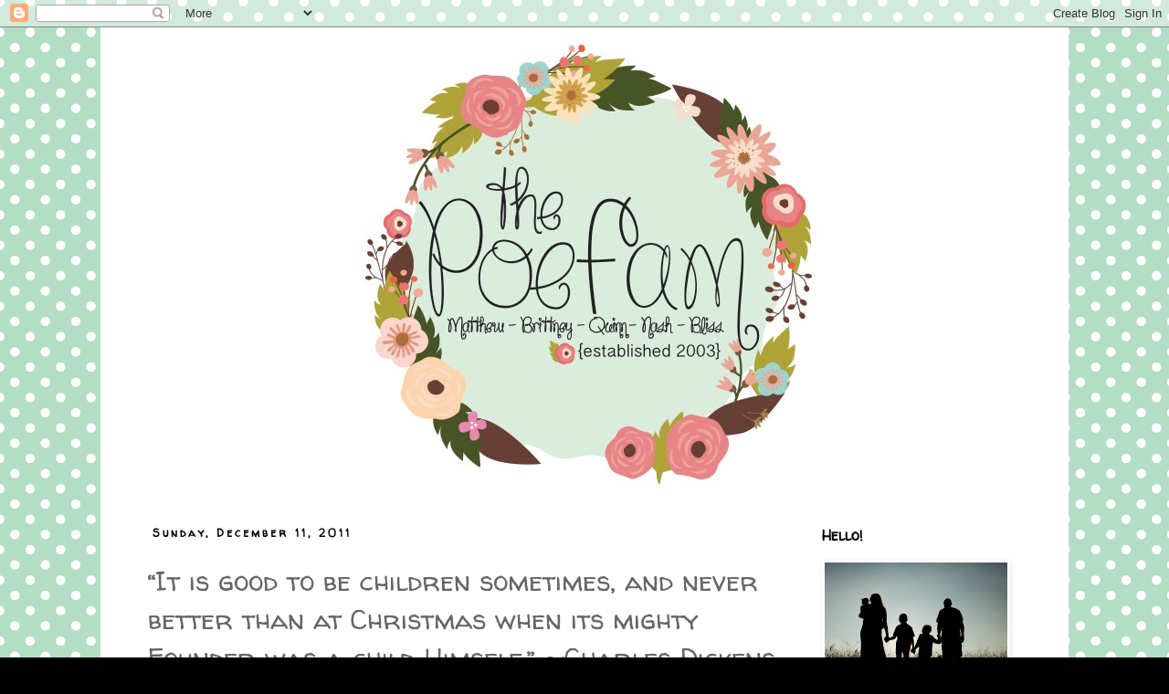

--- FILE ---
content_type: text/html; charset=UTF-8
request_url: http://www.thepoefam.com/2011/12/it-is-good-to-be-children-sometimes-and.html
body_size: 23641
content:
<!DOCTYPE html>
<html class='v2' dir='ltr' lang='en'>
<head>
<link href='https://www.blogger.com/static/v1/widgets/335934321-css_bundle_v2.css' rel='stylesheet' type='text/css'/>
<meta content='width=1100' name='viewport'/>
<meta content='text/html; charset=UTF-8' http-equiv='Content-Type'/>
<meta content='blogger' name='generator'/>
<link href='http://www.thepoefam.com/favicon.ico' rel='icon' type='image/x-icon'/>
<link href='http://www.thepoefam.com/2011/12/it-is-good-to-be-children-sometimes-and.html' rel='canonical'/>
<link rel="alternate" type="application/atom+xml" title="ThePoeFam - Atom" href="http://www.thepoefam.com/feeds/posts/default" />
<link rel="alternate" type="application/rss+xml" title="ThePoeFam - RSS" href="http://www.thepoefam.com/feeds/posts/default?alt=rss" />
<link rel="service.post" type="application/atom+xml" title="ThePoeFam - Atom" href="https://www.blogger.com/feeds/20587323/posts/default" />

<link rel="alternate" type="application/atom+xml" title="ThePoeFam - Atom" href="http://www.thepoefam.com/feeds/3968736192474703040/comments/default" />
<!--Can't find substitution for tag [blog.ieCssRetrofitLinks]-->
<link href='https://blogger.googleusercontent.com/img/b/R29vZ2xl/AVvXsEjBJlwj6ybxwuW3Ma5oBow9LWoKTrGtwhF5B4m4N_mmDXohq-KrxE4ebLaRQibrQdbdglI_kx-KgJJXLiBKlntR9PuanChlKsla-vaQ6Q_ybtft8GmMXIfBbDNPbRa3g0C4KcLf/?imgmax=800' rel='image_src'/>
<meta content='http://www.thepoefam.com/2011/12/it-is-good-to-be-children-sometimes-and.html' property='og:url'/>
<meta content='“It is good to be children sometimes, and never better than at Christmas when its mighty Founder was a child Himself.” ~Charles Dickens' property='og:title'/>
<meta content='Last Friday night, we had a party in our old neck of the woods! So, we decided to go a little bit early so that we could visit THE Santa!! Q...' property='og:description'/>
<meta content='https://blogger.googleusercontent.com/img/b/R29vZ2xl/AVvXsEjBJlwj6ybxwuW3Ma5oBow9LWoKTrGtwhF5B4m4N_mmDXohq-KrxE4ebLaRQibrQdbdglI_kx-KgJJXLiBKlntR9PuanChlKsla-vaQ6Q_ybtft8GmMXIfBbDNPbRa3g0C4KcLf/w1200-h630-p-k-no-nu/?imgmax=800' property='og:image'/>
<title>ThePoeFam: &#8220;It is good to be children sometimes, and never better than at Christmas when its mighty Founder was a child Himself.&#8221; ~Charles Dickens</title>
<style type='text/css'>@font-face{font-family:'Walter Turncoat';font-style:normal;font-weight:400;font-display:swap;src:url(//fonts.gstatic.com/s/walterturncoat/v24/snfys0Gs98ln43n0d-14ULoToe6LZxecYZVfqA.woff2)format('woff2');unicode-range:U+0000-00FF,U+0131,U+0152-0153,U+02BB-02BC,U+02C6,U+02DA,U+02DC,U+0304,U+0308,U+0329,U+2000-206F,U+20AC,U+2122,U+2191,U+2193,U+2212,U+2215,U+FEFF,U+FFFD;}</style>
<style id='page-skin-1' type='text/css'><!--
/*
-----------------------------------------------
Blogger Template Style
Name:     Simple
Designer: Blogger
URL:      www.blogger.com
----------------------------------------------- */
/* Content
----------------------------------------------- */
body {
font: normal normal 12px 'Trebuchet MS', Trebuchet, Verdana, sans-serif;
color: #666666;
background: #000000 url(http://3.bp.blogspot.com/-_fcL-l7xf68/Vca-nE3KHDI/AAAAAAAA-64/uEy-Xeb-2Ag/s0/original.png) repeat scroll top left;
padding: 0 0 0 0;
}
html body .region-inner {
min-width: 0;
max-width: 100%;
width: auto;
}
h2 {
font-size: 22px;
}
a:link {
text-decoration:none;
color: #f27d7d;
}
a:visited {
text-decoration:none;
color: #888888;
}
a:hover {
text-decoration:underline;
color: #ff79b3;
}
.body-fauxcolumn-outer .fauxcolumn-inner {
background: transparent none repeat scroll top left;
_background-image: none;
}
.body-fauxcolumn-outer .cap-top {
position: absolute;
z-index: 1;
height: 400px;
width: 100%;
}
.body-fauxcolumn-outer .cap-top .cap-left {
width: 100%;
background: transparent none repeat-x scroll top left;
_background-image: none;
}
.content-outer {
-moz-box-shadow: 0 0 0 rgba(0, 0, 0, .15);
-webkit-box-shadow: 0 0 0 rgba(0, 0, 0, .15);
-goog-ms-box-shadow: 0 0 0 #333333;
box-shadow: 0 0 0 rgba(0, 0, 0, .15);
margin-bottom: 1px;
}
.content-inner {
padding: 10px 40px;
}
.content-inner {
background-color: #ffffff;
}
/* Header
----------------------------------------------- */
.header-outer {
background: #ffffff none repeat-x scroll 0 -400px;
_background-image: none;
}
.Header h1 {
font: normal normal 40px 'Trebuchet MS',Trebuchet,Verdana,sans-serif;
color: #000000;
text-shadow: 0 0 0 rgba(0, 0, 0, .2);
}
.Header h1 a {
color: #000000;
}
.Header .description {
font-size: 18px;
color: #ff79b3;
}
.header-inner .Header .titlewrapper {
padding: 22px 0;
}
.header-inner .Header .descriptionwrapper {
padding: 0 0;
}
/* Tabs
----------------------------------------------- */
.tabs-inner .section:first-child {
border-top: 0 solid #dddddd;
}
.tabs-inner .section:first-child ul {
margin-top: -1px;
border-top: 1px solid #dddddd;
border-left: 1px solid #dddddd;
border-right: 1px solid #dddddd;
}
.tabs-inner .widget ul {
background: transparent none repeat-x scroll 0 -800px;
_background-image: none;
border-bottom: 1px solid #dddddd;
margin-top: 0;
margin-left: -30px;
margin-right: -30px;
}
.tabs-inner .widget li a {
display: inline-block;
padding: .6em 1em;
font: normal normal 12px Arial, Tahoma, Helvetica, FreeSans, sans-serif;
color: #ff79b3;
border-left: 1px solid #ffffff;
border-right: 1px solid #dddddd;
}
.tabs-inner .widget li:first-child a {
border-left: none;
}
.tabs-inner .widget li.selected a, .tabs-inner .widget li a:hover {
color: #000000;
background-color: #eeeeee;
text-decoration: none;
}
/* Columns
----------------------------------------------- */
.main-outer {
border-top: 0 solid transparent;
}
.fauxcolumn-left-outer .fauxcolumn-inner {
border-right: 1px solid transparent;
}
.fauxcolumn-right-outer .fauxcolumn-inner {
border-left: 1px solid transparent;
}
/* Headings
----------------------------------------------- */
div.widget > h2,
div.widget h2.title {
margin: 0 0 1em 0;
font: normal bold 16px Walter Turncoat;
color: #000000;
}
/* Widgets
----------------------------------------------- */
.widget .zippy {
color: #999999;
text-shadow: 2px 2px 1px rgba(0, 0, 0, .1);
}
.widget .popular-posts ul {
list-style: none;
}
/* Posts
----------------------------------------------- */
h2.date-header {
font: normal bold 12px Walter Turncoat;
}
.date-header span {
background-color: #ffffff;
color: #000000;
padding: 0.4em;
letter-spacing: 3px;
margin: inherit;
}
.main-inner {
padding-top: 35px;
padding-bottom: 65px;
}
.main-inner .column-center-inner {
padding: 0 0;
}
.main-inner .column-center-inner .section {
margin: 0 1em;
}
.post {
margin: 0 0 45px 0;
}
h3.post-title, .comments h4 {
font: normal normal 30px Walter Turncoat;
margin: .75em 0 0;
}
.post-body {
font-size: 110%;
line-height: 1.4;
position: relative;
}
.post-body img, .post-body .tr-caption-container, .Profile img, .Image img,
.BlogList .item-thumbnail img {
padding: 2px;
background: #ffffff;
border: 1px solid #ffffff;
-moz-box-shadow: 1px 1px 5px rgba(0, 0, 0, .1);
-webkit-box-shadow: 1px 1px 5px rgba(0, 0, 0, .1);
box-shadow: 1px 1px 5px rgba(0, 0, 0, .1);
}
.post-body img, .post-body .tr-caption-container {
padding: 5px;
}
.post-body .tr-caption-container {
color: #666666;
}
.post-body .tr-caption-container img {
padding: 0;
background: transparent;
border: none;
-moz-box-shadow: 0 0 0 rgba(0, 0, 0, .1);
-webkit-box-shadow: 0 0 0 rgba(0, 0, 0, .1);
box-shadow: 0 0 0 rgba(0, 0, 0, .1);
}
.post-header {
margin: 0 0 1.5em;
line-height: 1.6;
font-size: 90%;
}
.post-footer {
margin: 20px -2px 0;
padding: 5px 10px;
color: #666666;
background-color: #eeeeee;
border-bottom: 1px solid #eeeeee;
line-height: 1.6;
font-size: 90%;
}
#comments .comment-author {
padding-top: 1.5em;
border-top: 1px solid transparent;
background-position: 0 1.5em;
}
#comments .comment-author:first-child {
padding-top: 0;
border-top: none;
}
.avatar-image-container {
margin: .2em 0 0;
}
#comments .avatar-image-container img {
border: 1px solid #ffffff;
}
/* Comments
----------------------------------------------- */
.comments .comments-content .icon.blog-author {
background-repeat: no-repeat;
background-image: url([data-uri]);
}
.comments .comments-content .loadmore a {
border-top: 1px solid #999999;
border-bottom: 1px solid #999999;
}
.comments .comment-thread.inline-thread {
background-color: #eeeeee;
}
.comments .continue {
border-top: 2px solid #999999;
}
/* Accents
---------------------------------------------- */
.section-columns td.columns-cell {
border-left: 1px solid transparent;
}
.blog-pager {
background: transparent url(//www.blogblog.com/1kt/simple/paging_dot.png) repeat-x scroll top center;
}
.blog-pager-older-link, .home-link,
.blog-pager-newer-link {
background-color: #ffffff;
padding: 5px;
}
.footer-outer {
border-top: 1px dashed #bbbbbb;
}
/* Mobile
----------------------------------------------- */
body.mobile  {
background-size: auto;
}
.mobile .body-fauxcolumn-outer {
background: transparent none repeat scroll top left;
}
.mobile .body-fauxcolumn-outer .cap-top {
background-size: 100% auto;
}
.mobile .content-outer {
-webkit-box-shadow: 0 0 3px rgba(0, 0, 0, .15);
box-shadow: 0 0 3px rgba(0, 0, 0, .15);
}
.mobile .tabs-inner .widget ul {
margin-left: 0;
margin-right: 0;
}
.mobile .post {
margin: 0;
}
.mobile .main-inner .column-center-inner .section {
margin: 0;
}
.mobile .date-header span {
padding: 0.1em 10px;
margin: 0 -10px;
}
.mobile h3.post-title {
margin: 0;
}
.mobile .blog-pager {
background: transparent none no-repeat scroll top center;
}
.mobile .footer-outer {
border-top: none;
}
.mobile .main-inner, .mobile .footer-inner {
background-color: #ffffff;
}
.mobile-index-contents {
color: #666666;
}
.mobile-link-button {
background-color: #f27d7d;
}
.mobile-link-button a:link, .mobile-link-button a:visited {
color: #ffffff;
}
.mobile .tabs-inner .section:first-child {
border-top: none;
}
.mobile .tabs-inner .PageList .widget-content {
background-color: #eeeeee;
color: #000000;
border-top: 1px solid #dddddd;
border-bottom: 1px solid #dddddd;
}
.mobile .tabs-inner .PageList .widget-content .pagelist-arrow {
border-left: 1px solid #dddddd;
}

--></style>
<style id='template-skin-1' type='text/css'><!--
body {
min-width: 1060px;
}
.content-outer, .content-fauxcolumn-outer, .region-inner {
min-width: 1060px;
max-width: 1060px;
_width: 1060px;
}
.main-inner .columns {
padding-left: 0px;
padding-right: 260px;
}
.main-inner .fauxcolumn-center-outer {
left: 0px;
right: 260px;
/* IE6 does not respect left and right together */
_width: expression(this.parentNode.offsetWidth -
parseInt("0px") -
parseInt("260px") + 'px');
}
.main-inner .fauxcolumn-left-outer {
width: 0px;
}
.main-inner .fauxcolumn-right-outer {
width: 260px;
}
.main-inner .column-left-outer {
width: 0px;
right: 100%;
margin-left: -0px;
}
.main-inner .column-right-outer {
width: 260px;
margin-right: -260px;
}
#layout {
min-width: 0;
}
#layout .content-outer {
min-width: 0;
width: 800px;
}
#layout .region-inner {
min-width: 0;
width: auto;
}
body#layout div.add_widget {
padding: 8px;
}
body#layout div.add_widget a {
margin-left: 32px;
}
--></style>
<style>
    body {background-image:url(http\:\/\/3.bp.blogspot.com\/-_fcL-l7xf68\/Vca-nE3KHDI\/AAAAAAAA-64\/uEy-Xeb-2Ag\/s0\/original.png);}
    
@media (max-width: 200px) { body {background-image:url(http\:\/\/3.bp.blogspot.com\/-_fcL-l7xf68\/Vca-nE3KHDI\/AAAAAAAA-64\/uEy-Xeb-2Ag\/w200\/original.png);}}
@media (max-width: 400px) and (min-width: 201px) { body {background-image:url(http\:\/\/3.bp.blogspot.com\/-_fcL-l7xf68\/Vca-nE3KHDI\/AAAAAAAA-64\/uEy-Xeb-2Ag\/w400\/original.png);}}
@media (max-width: 800px) and (min-width: 401px) { body {background-image:url(http\:\/\/3.bp.blogspot.com\/-_fcL-l7xf68\/Vca-nE3KHDI\/AAAAAAAA-64\/uEy-Xeb-2Ag\/w800\/original.png);}}
@media (max-width: 1200px) and (min-width: 801px) { body {background-image:url(http\:\/\/3.bp.blogspot.com\/-_fcL-l7xf68\/Vca-nE3KHDI\/AAAAAAAA-64\/uEy-Xeb-2Ag\/w1200\/original.png);}}
/* Last tag covers anything over one higher than the previous max-size cap. */
@media (min-width: 1201px) { body {background-image:url(http\:\/\/3.bp.blogspot.com\/-_fcL-l7xf68\/Vca-nE3KHDI\/AAAAAAAA-64\/uEy-Xeb-2Ag\/w1600\/original.png);}}
  </style>
<link href='https://www.blogger.com/dyn-css/authorization.css?targetBlogID=20587323&amp;zx=8202b69d-ca3f-403a-acfe-95fbfcea39a1' media='none' onload='if(media!=&#39;all&#39;)media=&#39;all&#39;' rel='stylesheet'/><noscript><link href='https://www.blogger.com/dyn-css/authorization.css?targetBlogID=20587323&amp;zx=8202b69d-ca3f-403a-acfe-95fbfcea39a1' rel='stylesheet'/></noscript>
<meta name='google-adsense-platform-account' content='ca-host-pub-1556223355139109'/>
<meta name='google-adsense-platform-domain' content='blogspot.com'/>

<!-- data-ad-client=ca-pub-4120123433159909 -->

</head>
<body class='loading variant-simplysimple'>
<div class='navbar section' id='navbar' name='Navbar'><div class='widget Navbar' data-version='1' id='Navbar1'><script type="text/javascript">
    function setAttributeOnload(object, attribute, val) {
      if(window.addEventListener) {
        window.addEventListener('load',
          function(){ object[attribute] = val; }, false);
      } else {
        window.attachEvent('onload', function(){ object[attribute] = val; });
      }
    }
  </script>
<div id="navbar-iframe-container"></div>
<script type="text/javascript" src="https://apis.google.com/js/platform.js"></script>
<script type="text/javascript">
      gapi.load("gapi.iframes:gapi.iframes.style.bubble", function() {
        if (gapi.iframes && gapi.iframes.getContext) {
          gapi.iframes.getContext().openChild({
              url: 'https://www.blogger.com/navbar/20587323?po\x3d3968736192474703040\x26origin\x3dhttp://www.thepoefam.com',
              where: document.getElementById("navbar-iframe-container"),
              id: "navbar-iframe"
          });
        }
      });
    </script><script type="text/javascript">
(function() {
var script = document.createElement('script');
script.type = 'text/javascript';
script.src = '//pagead2.googlesyndication.com/pagead/js/google_top_exp.js';
var head = document.getElementsByTagName('head')[0];
if (head) {
head.appendChild(script);
}})();
</script>
</div></div>
<div class='body-fauxcolumns'>
<div class='fauxcolumn-outer body-fauxcolumn-outer'>
<div class='cap-top'>
<div class='cap-left'></div>
<div class='cap-right'></div>
</div>
<div class='fauxborder-left'>
<div class='fauxborder-right'></div>
<div class='fauxcolumn-inner'>
</div>
</div>
<div class='cap-bottom'>
<div class='cap-left'></div>
<div class='cap-right'></div>
</div>
</div>
</div>
<div class='content'>
<div class='content-fauxcolumns'>
<div class='fauxcolumn-outer content-fauxcolumn-outer'>
<div class='cap-top'>
<div class='cap-left'></div>
<div class='cap-right'></div>
</div>
<div class='fauxborder-left'>
<div class='fauxborder-right'></div>
<div class='fauxcolumn-inner'>
</div>
</div>
<div class='cap-bottom'>
<div class='cap-left'></div>
<div class='cap-right'></div>
</div>
</div>
</div>
<div class='content-outer'>
<div class='content-cap-top cap-top'>
<div class='cap-left'></div>
<div class='cap-right'></div>
</div>
<div class='fauxborder-left content-fauxborder-left'>
<div class='fauxborder-right content-fauxborder-right'></div>
<div class='content-inner'>
<header>
<div class='header-outer'>
<div class='header-cap-top cap-top'>
<div class='cap-left'></div>
<div class='cap-right'></div>
</div>
<div class='fauxborder-left header-fauxborder-left'>
<div class='fauxborder-right header-fauxborder-right'></div>
<div class='region-inner header-inner'>
<div class='header section' id='header' name='Header'><div class='widget Header' data-version='1' id='Header1'>
<div id='header-inner'>
<a href='http://www.thepoefam.com/' style='display: block'>
<img alt='ThePoeFam' height='500px; ' id='Header1_headerimg' src='https://blogger.googleusercontent.com/img/b/R29vZ2xl/AVvXsEhfAYvqsRILubyqKSbeIhVhP4-NhT5wp8sasqDoH8DfiU4Jjb2PQ2JqqYGvQjN5w5ZmZOaAhrBSQ2bB2RF3RET-w4GKd9U0RL6fiPQjPTLqxaUJWb7k3fbEmFom1OsMbtL17VYI/s1600/header%2525203.jpg' style='display: block' width='1000px; '/>
</a>
</div>
</div></div>
</div>
</div>
<div class='header-cap-bottom cap-bottom'>
<div class='cap-left'></div>
<div class='cap-right'></div>
</div>
</div>
</header>
<div class='tabs-outer'>
<div class='tabs-cap-top cap-top'>
<div class='cap-left'></div>
<div class='cap-right'></div>
</div>
<div class='fauxborder-left tabs-fauxborder-left'>
<div class='fauxborder-right tabs-fauxborder-right'></div>
<div class='region-inner tabs-inner'>
<div class='tabs no-items section' id='crosscol' name='Cross-Column'></div>
<div class='tabs no-items section' id='crosscol-overflow' name='Cross-Column 2'></div>
</div>
</div>
<div class='tabs-cap-bottom cap-bottom'>
<div class='cap-left'></div>
<div class='cap-right'></div>
</div>
</div>
<div class='main-outer'>
<div class='main-cap-top cap-top'>
<div class='cap-left'></div>
<div class='cap-right'></div>
</div>
<div class='fauxborder-left main-fauxborder-left'>
<div class='fauxborder-right main-fauxborder-right'></div>
<div class='region-inner main-inner'>
<div class='columns fauxcolumns'>
<div class='fauxcolumn-outer fauxcolumn-center-outer'>
<div class='cap-top'>
<div class='cap-left'></div>
<div class='cap-right'></div>
</div>
<div class='fauxborder-left'>
<div class='fauxborder-right'></div>
<div class='fauxcolumn-inner'>
</div>
</div>
<div class='cap-bottom'>
<div class='cap-left'></div>
<div class='cap-right'></div>
</div>
</div>
<div class='fauxcolumn-outer fauxcolumn-left-outer'>
<div class='cap-top'>
<div class='cap-left'></div>
<div class='cap-right'></div>
</div>
<div class='fauxborder-left'>
<div class='fauxborder-right'></div>
<div class='fauxcolumn-inner'>
</div>
</div>
<div class='cap-bottom'>
<div class='cap-left'></div>
<div class='cap-right'></div>
</div>
</div>
<div class='fauxcolumn-outer fauxcolumn-right-outer'>
<div class='cap-top'>
<div class='cap-left'></div>
<div class='cap-right'></div>
</div>
<div class='fauxborder-left'>
<div class='fauxborder-right'></div>
<div class='fauxcolumn-inner'>
</div>
</div>
<div class='cap-bottom'>
<div class='cap-left'></div>
<div class='cap-right'></div>
</div>
</div>
<!-- corrects IE6 width calculation -->
<div class='columns-inner'>
<div class='column-center-outer'>
<div class='column-center-inner'>
<div class='main section' id='main' name='Main'><div class='widget Blog' data-version='1' id='Blog1'>
<div class='blog-posts hfeed'>

          <div class="date-outer">
        
<h2 class='date-header'><span>Sunday, December 11, 2011</span></h2>

          <div class="date-posts">
        
<div class='post-outer'>
<div class='post hentry uncustomized-post-template' itemprop='blogPost' itemscope='itemscope' itemtype='http://schema.org/BlogPosting'>
<meta content='https://blogger.googleusercontent.com/img/b/R29vZ2xl/AVvXsEjBJlwj6ybxwuW3Ma5oBow9LWoKTrGtwhF5B4m4N_mmDXohq-KrxE4ebLaRQibrQdbdglI_kx-KgJJXLiBKlntR9PuanChlKsla-vaQ6Q_ybtft8GmMXIfBbDNPbRa3g0C4KcLf/?imgmax=800' itemprop='image_url'/>
<meta content='20587323' itemprop='blogId'/>
<meta content='3968736192474703040' itemprop='postId'/>
<a name='3968736192474703040'></a>
<h3 class='post-title entry-title' itemprop='name'>
&#8220;It is good to be children sometimes, and never better than at Christmas when its mighty Founder was a child Himself.&#8221; ~Charles Dickens
</h3>
<div class='post-header'>
<div class='post-header-line-1'></div>
</div>
<div class='post-body entry-content' id='post-body-3968736192474703040' itemprop='description articleBody'>
<p align="center">Last Friday night, we had a party in our old neck of the woods! So, we decided to go a little bit early so that we could visit THE Santa!! Quinn was SUPER excited and had been planning on what to tell him that he would like for Christmas. And, the jury was still out with Nash&#8230;it was either going to be fabulous or a complete nightmare. </p>  <p align="center">When we arrived, Santa was feeding his reindeer. So, we were the first in line to see him when he got back. Nash {illegally} explored around Santa&#8217;s little room while we dined on yummy coffee and snacks from the bookstore&#8217;s coffee shop. It was hard to be patient, but we managed. </p>  <p align="center">About 10 &#8216;til 4, we all beamed when we say the Big Guy enter the room. And, in true Santa fashion, he loved and LOVED on my little guys. Hugs, kisses, &#8220;I love yous&#8221; and answering all of Quinn&#8217;s questions about his reindeer. He truly is SUCH a precious man!!! He spent majority of the 10 minutes playing with my two little guys. And, he even said, &#8220;Hurry Momma and take lots of pictures, because &#8216;they&#8217; won&#8217;t let you once you get inside!&#8221; Nash wasn&#8217;t even scared and gave Santa lots of sweet smiles. {You&#8217;ll have to watch the video to see some of our interaction with him!&#8230;I&#8217;ll upload it soon! It&#8217;s so sweet!} </p>  <p align="center">And, as soon as all of the workers appeared, it was our turn to sit on his lap. Quinn was eager and had no problem cozying up! And, Nash, didn&#8217;t protest either. We laughed and laughed as we watched Quinn play with Santa&#8217;s beard (the WHOLE time) and tell him exactly what isle at Target to find the Rise of the Snakes Ninjago Lego red motorcycle set with Kai&#8230;.and on and on and on. And, he also informed Santa that Nash would like a ball pit. Santa told the boys that he wouldn&#8217;t make any promises but that he&#8217;d try his best!    <br />    <br />I think Quinn would have stayed all day chatting it up with Santa. But, we chose our DARLING pics and went on our way. Afterwards, Quinn loved talking about his magical moment with Santa&#8230;and Matt and I couldn&#8217;t get over how much fun it was to watch them have so much fun!! We agreed that visiting Santa was one of our most fun parenting jobs! :) So magical!!! <a href="https://blogger.googleusercontent.com/img/b/R29vZ2xl/AVvXsEjfDT68sADdTQqKO35dBZYvXplOYdbnmh-wct3qWUEr4oPj7r9I8ioxti4BiABCA1a-85EeCfpm2O6hvPf_8RVvgUNRtGuuyjtOazN2YqcwaK_KC0ZZYENu2Nu1vL15Oq8C84ih/s1600-h/Christmastime-2-02811.jpg"><img alt="Christmastime 2 028" border="0" height="386" src="https://blogger.googleusercontent.com/img/b/R29vZ2xl/AVvXsEjBJlwj6ybxwuW3Ma5oBow9LWoKTrGtwhF5B4m4N_mmDXohq-KrxE4ebLaRQibrQdbdglI_kx-KgJJXLiBKlntR9PuanChlKsla-vaQ6Q_ybtft8GmMXIfBbDNPbRa3g0C4KcLf/?imgmax=800" style="background-image: none; border-right-width: 0px; padding-left: 0px; padding-right: 0px; display: block; float: none; border-top-width: 0px; border-bottom-width: 0px; margin-left: auto; border-left-width: 0px; margin-right: auto; padding-top: 0px" title="Christmastime 2 028" width="570" /></a>{Waiting patiently&#8230;}    <br /><a href="https://blogger.googleusercontent.com/img/b/R29vZ2xl/AVvXsEjg75NY4T6d-2njuH0ve8-uMdRhQjA0qls7wxd4Xq0x3Cufft_uOOR7AOFg-GwTmwWaDjRa-M7HFWy9wLrUxHP-ySR3iK1M3puXo6oPMGWJ26ApmFyKIytZJDjrCC6opYNTetCk/s1600-h/Christmastime-2-003.jpg"><img alt="Christmastime 2 003" border="0" height="450" src="https://blogger.googleusercontent.com/img/b/R29vZ2xl/AVvXsEhjE9BO0b2_p-NJXsGcqv6eNPpjt80QOLjF5CER_7D6ReKAFIXcrVxHTT3Vll3qeJuSuGkFuBeawZVlrosqUTWL_vbXKrNYddxZ0R6M7iN9TP0P5MceLOUJcxNJXIbAFon-fLM3/?imgmax=800" style="background-image: none; border-right-width: 0px; padding-left: 0px; padding-right: 0px; display: inline; border-top-width: 0px; border-bottom-width: 0px; border-left-width: 0px; padding-top: 0px" title="Christmastime 2 003" width="300" /></a><a href="https://blogger.googleusercontent.com/img/b/R29vZ2xl/AVvXsEiMSQ5LzmMwU6sSm90pQaH0x0G2sUjxhJeilsDX10ie2a6-ON8drMUr1sPamNFgnPRRhhtl3RsF5_3CBPGaHDmUr3dBRhV6_KmqSRn_k-NqncH8IYWxffqsyh0rDUJqen5Xq49c/s1600-h/Christmastime-2-009.jpg"><img alt="Christmastime 2 009" border="0" height="450" src="https://blogger.googleusercontent.com/img/b/R29vZ2xl/AVvXsEgHDt3hcoYswjr1ZcNSU9a864__SkLb5-ACVL3G7yD2M_Oz_k4AjchqkM3epBoPcYGrhgwPWMeS1JnfW1pnSXE48f2H-C2CznTg_OnMaRVHqAthXjnfWoy-sewNt5mZho0j5bjH/?imgmax=800" style="background-image: none; border-right-width: 0px; padding-left: 0px; padding-right: 0px; display: inline; border-top-width: 0px; border-bottom-width: 0px; border-left-width: 0px; padding-top: 0px" title="Christmastime 2 009" width="300" /></a><a href="https://blogger.googleusercontent.com/img/b/R29vZ2xl/AVvXsEhF3JlqmKvDxcKVKaXFTsBdRXE2hEjkjQY6M30YFi251MNkg1hl3_sts1jnUliQl01-Iz6sTD8zsDgaKp-nH7MKHK8tTArpF_aOmRRacGrpyGQAXkmksXHwdhPN1zOWM-38E5mI/s1600-h/Christmastime-2-010.jpg">     <br />      <br /><img alt="Christmastime 2 010" border="0" height="367" src="https://blogger.googleusercontent.com/img/b/R29vZ2xl/AVvXsEhq1KwB3Cdp_QzimR_dfa60S_z9Pz6p_yAa6ynrvQ8jipBMRJaGaTNEEmut44ud3vkD5ku13t52XZTXGdLjRdlNzDNwoM0Io4_xzWF9n0VE10sWkmWATyh3diyWiPmc6M-cTXBP/?imgmax=800" style="background-image: none; border-right-width: 0px; padding-left: 0px; padding-right: 0px; display: inline; border-top-width: 0px; border-bottom-width: 0px; border-left-width: 0px; padding-top: 0px" title="Christmastime 2 010" width="550" /></a><a href="https://blogger.googleusercontent.com/img/b/R29vZ2xl/AVvXsEjN3ZN_rVgc9SjFjd207vATp-ADCY830uWj6v3lbDP50C3Thv-7VoF8SlC59cH8zu6gaJIg74XmChTUSLKfGLgXpqGj02ys2CSt1yoy-DGm5JVRVOjkh_jgz8wrcbGtygm4q2Ar/s1600-h/Christmastime-2-012.jpg">     <br />      <br /><img alt="Christmastime 2 012" border="0" height="417" src="https://blogger.googleusercontent.com/img/b/R29vZ2xl/AVvXsEjms5iAEPhajs3mfW6uLh7yGmDb2loLbeU0f8Y-l37IUKoJy01DXhTUAiwDq1cDmjwN_C8_N9l0rKhyphenhyphen9HOeGaNF6bZo8IBqdzHzeDNTSGoS4GtR6guYUnsOAaqVcML_kzf53b1x/?imgmax=800" style="background-image: none; border-right-width: 0px; padding-left: 0px; padding-right: 0px; display: inline; border-top-width: 0px; border-bottom-width: 0px; border-left-width: 0px; padding-top: 0px" title="Christmastime 2 012" width="625" /></a><a href="https://blogger.googleusercontent.com/img/b/R29vZ2xl/AVvXsEjdrQOgF2Xs3J0RBSeJJEvnO1XYDNV7IjJkxvRNxfktDzsC6NNVAKiQo5a-QWY2_Dwk4ASxn7dUq1f75yHHtyiT4dDPbt1mEMzSdTos1BvxeCuId1ReaA8WrSwWsdS73Cjgu1vT/s1600-h/Christmastime-2-016.jpg">     <br />      <br /><img alt="Christmastime 2 016" border="0" height="450" src="https://blogger.googleusercontent.com/img/b/R29vZ2xl/AVvXsEhua_18dsgGDsMOm7js2BVaRXY-IAjnU79ElqKf6eFhgajJ6mIaki-MpsbzB11cOGzYxPPmXgzmWQGq9A_oobvtKz-cH92hbxycSEoU304eDoTJPyQb7meteaNRC1Oj9Q_Tc5F3/?imgmax=800" style="background-image: none; border-right-width: 0px; padding-left: 0px; padding-right: 0px; display: inline; border-top-width: 0px; border-bottom-width: 0px; border-left-width: 0px; padding-top: 0px" title="Christmastime 2 016" width="300" /></a>&#160; <a href="https://blogger.googleusercontent.com/img/b/R29vZ2xl/AVvXsEiad1lb4ug9C1vm57kTIhkm7FI_tDlJ1rISUrrXk_Suq-U7Xfzjzh_FJ5pWQjK1Z1yCDAco4tsQjMkXFprl7ICIJ1nqKw7AVvkxf-WxZ7luJNQa6TSbk92HXdGdTYno07AS3YvJ/s1600-h/Christmastime-2-017.jpg"><img alt="Christmastime 2 017" border="0" height="450" src="https://blogger.googleusercontent.com/img/b/R29vZ2xl/AVvXsEiryz3JYcVBHqecTNBJfoVqHVXfHlSfvPotvpAPhHqV_DPrxZxCfxLWH-XetzE1QOnDH0J-AjcCRZsqSpdQuMcu2bKsF-iaQKrxCqd-nwGoqZ9xxOU0UEm6mYzV2xFJnqn5ZqMi/?imgmax=800" style="background-image: none; border-right-width: 0px; padding-left: 0px; padding-right: 0px; display: inline; border-top-width: 0px; border-bottom-width: 0px; border-left-width: 0px; padding-top: 0px" title="Christmastime 2 017" width="300" /></a>    <br />{Our &#8220;VIP&#8221; time with Santa&#8230;}    <br /><img alt="Christmastime 2 023" border="0" height="400" src="https://blogger.googleusercontent.com/img/b/R29vZ2xl/AVvXsEhNfQwKR27N3MYCbUDDmEfeigZZFTKEUYNKsrKl2uTOM4-GxqnKsQu6sV7QzFFDS4mWVfy0vlrAEZ-2tFgLv4G6lnXLOrUFXn6DHChCoHzMeQ4PqgDEbPnXuiOwObIrCB7x1S0S/?imgmax=800" style="background-image: none; border-right-width: 0px; padding-left: 0px; padding-right: 0px; display: inline; border-top-width: 0px; border-bottom-width: 0px; border-left-width: 0px; padding-top: 0px" title="Christmastime 2 023" width="600" />    <br />    <br /><a href="https://blogger.googleusercontent.com/img/b/R29vZ2xl/AVvXsEibVUoln7jrCajIvyBcGQ1jAEYk3bRXIck8yP9D0KHUiJ-2Wjer3YbZgTqB1mx7a4pZRzZxr2waUHZuf1mz9M5oYurJ_aAboFhRzUZGPB7YfM7aYhiNI-rn8CJ2jyIgvgq6OwhH/s1600-h/Christmastime-2-024.jpg"><img alt="Christmastime 2 024" border="0" height="671" src="https://blogger.googleusercontent.com/img/b/R29vZ2xl/AVvXsEgBVv2gX3AfrJ5vPf1c6bOclXE5BLCHY60y3cIdmq78phfqSNk1s3aPZwfHQP8fxeWLnoLbrG6kaAAwypvunWq2OAHqMYGfzB9H2Npa2vjVK8hS3dN5ztqEeBkratzriKbm-aCB/?imgmax=800" style="background-image: none; border-right-width: 0px; padding-left: 0px; padding-right: 0px; display: inline; border-top-width: 0px; border-bottom-width: 0px; border-left-width: 0px; padding-top: 0px" title="Christmastime 2 024" width="450" /></a><a href="https://blogger.googleusercontent.com/img/b/R29vZ2xl/AVvXsEh4PispAONfqmr0058JJ7-kL8PEPBkMh5ythw8xGl3Df8GX_VkFwy_aYsa4NCzFmPeyOExCXop07YVM2ChEzDyPbkID7IdkyL6SO-tEbw2S8cnxYx7t3s4Zuyq8CFvAkk68nt85/s1600-h/Christmastime-2-02511.jpg"><img alt="Christmastime 2 025" border="0" height="350" src="https://blogger.googleusercontent.com/img/b/R29vZ2xl/AVvXsEjblewqlN-sxVvRWOh2xd4bGNL1CSHavEOJzHkccteiIbW7BpOPqg6D9l7kDcgnEyGEAKMwgJhfV9hrUHzMpgrzkwqSHrYbJDQKWxyjwcYoP8MbXx-XhXxwdOzAI5OVJM53xBTK/?imgmax=800" style="background-image: none; border-right-width: 0px; padding-left: 0px; padding-right: 0px; display: inline; border-top-width: 0px; border-bottom-width: 0px; border-left-width: 0px; padding-top: 0px" title="Christmastime 2 025" width="525" /></a><a href="https://blogger.googleusercontent.com/img/b/R29vZ2xl/AVvXsEgRSWPMYJE67vAxNdI71W40KLMGiUaMJ8t2Vv8MAVZ5vBjbtwaBwyrL4btnKwKzVUzSGVy0RuJDSEaYlwKyaKxrUIUqp_TKgglvlaIPZAoddFPgjKOxUHjcvn0QX_YJdYBbsc-C/s1600-h/Christmastime-2-026.jpg"><img alt="Christmastime 2 026" border="0" height="350" src="https://blogger.googleusercontent.com/img/b/R29vZ2xl/AVvXsEihJeqEikfrf8l1kI0qal_7CWx1SCb7HPECwML_swkDQh0z0oCeOyC88NQdPR6O7PI_d8Y5kF3vWUkN0eYWCkEhsNAtjBjXhdEs18ktXeXRfseTk4zELUanPOTDII8t49HXLKRt/?imgmax=800" style="background-image: none; border-right-width: 0px; padding-left: 0px; padding-right: 0px; display: inline; border-top-width: 0px; border-bottom-width: 0px; border-left-width: 0px; padding-top: 0px" title="Christmastime 2 026" width="525" /></a>    <br />{My precious boys with Santa&#8230;and Santa through the years&#8230;}<a href="https://blogger.googleusercontent.com/img/b/R29vZ2xl/AVvXsEhHpWzEZ515lvVdkHeAXSmO6R9o3paIapDzySQ6XcUd_7NRNePyBBbKDMDshyj5JVv3Km8yAY9AEaOU7PnPedmNoB9daybgqhm8_z5ZfIOe3_rw5tdLB9G30dLIPnBBr4lFWRkr/s1600-h/Christmastime-2-06115.jpg"><img alt="Christmastime 2 061" border="0" height="652" src="https://blogger.googleusercontent.com/img/b/R29vZ2xl/AVvXsEiCsed6xSFQKEwLfm6YiQA6i0CANVjh6cIASF_XOZsoytMHSDLFQnz7qRbnuZ2zz6o1WDJKC0wn_zcPhlFYk7usmORMQZ7_eVKrDFovRNx-wxYjuiP4RrRD8KjfuxjlwphuzLza/?imgmax=800" style="background-image: none; border-right-width: 0px; padding-left: 0px; padding-right: 0px; display: inline; border-top-width: 0px; border-bottom-width: 0px; border-left-width: 0px; padding-top: 0px" title="Christmastime 2 061" width="470" /></a><a href="https://blogger.googleusercontent.com/img/b/R29vZ2xl/AVvXsEiZhk5UKKAgi09lgKCBGffPsO7EK9vwZKhJbiFQ-pLQST0H42eu6Geh2G5jCBZhmXACERzjATwKUhDC8Xhh4r91a-2Kyge2ZJYe4Vbw-KZZve92BYskyvhamd_JtdjOIL412cR0/s1600-h/Christmastime-2-065.jpg"><img alt="Christmastime 2 065" border="0" height="562" src="https://blogger.googleusercontent.com/img/b/R29vZ2xl/AVvXsEjqmr50WganWucvubNsBCijJWWsh8JlLEuYj05RpryODhsoQjB7E3dohQpLNsEYi0qMtMX48F5dkyXCKjcZOFSGKrzNR6SMEtb0oXHGBTTeuHxdsz9OJJx5XUg7VFcXftP1udo3/?imgmax=800" style="background-image: none; border-right-width: 0px; padding-left: 0px; padding-right: 0px; display: inline; border-top-width: 0px; border-bottom-width: 0px; border-left-width: 0px; padding-top: 0px" title="Christmastime 2 065" width="400" /></a><a href="https://blogger.googleusercontent.com/img/b/R29vZ2xl/AVvXsEjz7_vvSd21xZbyySJt9T8flfMG9yd6YVRex_6aZYL5yBXdYAshK3bmbQZ22Md2Pn1jkGrrsiRC0kcmDzwCUO2roGiQxuAJeAlBUDdx9EsNZ4CRU13kJVaWksutuoTzln8EL6dO/s1600-h/20102.jpg"><img alt="2010" border="0" height="413" src="https://blogger.googleusercontent.com/img/b/R29vZ2xl/AVvXsEjxZBvV8SMn-799ZzlhVs2zM2VrZ453pmkza1y0-NxVdIwsC8bVymH7fisjMEIBhQgFgRKGzW0L9fX69XeBWaoNuLC25QzjubQjFh0VTnFoXjmTjzGcaHF8ZiEhBPVnuog6aglq/?imgmax=800" style="background-image: none; border-right-width: 0px; padding-left: 0px; padding-right: 0px; display: inline; border-top-width: 0px; border-bottom-width: 0px; border-left-width: 0px; padding-top: 0px" title="2010" width="311" /></a><a href="https://blogger.googleusercontent.com/img/b/R29vZ2xl/AVvXsEhyjZfLr0xTAUbQ1mUteQRoxT5BneYetRBWV7OaEN0imZTvWkIL_2scmgyOHFOi4dbCUxiudwH-QBmZ3UAbHNFrhdZcxERSK6D5KZXGJm9yYLQHyWK8fHlNkFCrghBFbSq3YImx/s1600-h/20091.jpg"><img alt="2009" border="0" height="413" src="https://blogger.googleusercontent.com/img/b/R29vZ2xl/AVvXsEgBEdooSUGyny751RnGxFlsysL4JEtZR1YA8QxuKpjf-PVoXwpBZuToqTn0fGiePQRmBhf3kwKZZUq2bVPvaZfRammOL8nNwoEjH3Ux0XXfh7YmNer_p7swSgC7iQVlbnVcmTBx/?imgmax=800" style="background-image: none; border-right-width: 0px; padding-left: 0px; padding-right: 0px; display: inline; border-top-width: 0px; border-bottom-width: 0px; border-left-width: 0px; padding-top: 0px" title="2009" width="300" /></a><a href="https://blogger.googleusercontent.com/img/b/R29vZ2xl/AVvXsEhbZc4Pkg-_5L4fZMEst_W7cytxz_fFn6e-q7zmbP3TVk0FcoIjQVwJZB_PdLU5a80ceSrp0vuQnZsxVBAoOmnbHyrAsjezCmSDxW_PsujRKzmKv4gbyays99SHKXewoAvMIx-0/s1600-h/20081.jpg"><img alt="2008" border="0" height="413" src="https://blogger.googleusercontent.com/img/b/R29vZ2xl/AVvXsEhHfxRgl8bBSdg6xJ5Jcd2gM92FEvHf_2-E5egZEr0GU2LVI1IWruF3R5HdMY_VZ3ZUZ8CBUCXArUe_zoOPE1MPOrpW8_9M_kQWbvkn8Ufo8LwipMEbn8pEtj8iyMGFxfPtX4bw/?imgmax=800" style="background-image: none; border-right-width: 0px; padding-left: 0px; padding-right: 0px; display: inline; border-top-width: 0px; border-bottom-width: 0px; border-left-width: 0px; padding-top: 0px" title="2008" width="300" /></a><a href="https://blogger.googleusercontent.com/img/b/R29vZ2xl/AVvXsEjE7gU4l4vg4p6HB8JkwxYu1L4MtTQTSsbmjMpZV9_sukWtIKQDdpqVSDs5-NhuD7ab-Mxxt2qGy2wKXBoDZAy4dX3aJsRjwWjUSU01iHZWIHEoQH0lAk280XyETBshWuqy0yd2/s1600-h/20071.jpg"><img alt="2007" border="0" height="411" src="https://blogger.googleusercontent.com/img/b/R29vZ2xl/AVvXsEgygGAUEjVWXIsbak0z8zpC17eHxP6Dc9JqJnSxczIIMyElV31uHTnwiZDsDJNmcur9BpqoprVZ8H_oegV9axhEtx1ueCSJJSSf03vaM69GIFPa5fwOgpHql3iJAUjPmmhQjHSC/?imgmax=800" style="background-image: none; border-right-width: 0px; padding-left: 0px; padding-right: 0px; display: inline; border-top-width: 0px; border-bottom-width: 0px; border-left-width: 0px; padding-top: 0px" title="2007" width="300" /></a></p>  
<div style='clear: both;'></div>
</div>
<div class='post-footer'>
<div class='post-footer-line post-footer-line-1'>
<span class='post-author vcard'>
Memories by
<span class='fn' itemprop='author' itemscope='itemscope' itemtype='http://schema.org/Person'>
<meta content='https://www.blogger.com/profile/11912525128843694573' itemprop='url'/>
<a class='g-profile' href='https://www.blogger.com/profile/11912525128843694573' rel='author' title='author profile'>
<span itemprop='name'>ThePoeFam</span>
</a>
</span>
</span>
<span class='post-timestamp'>
at
<meta content='http://www.thepoefam.com/2011/12/it-is-good-to-be-children-sometimes-and.html' itemprop='url'/>
<a class='timestamp-link' href='http://www.thepoefam.com/2011/12/it-is-good-to-be-children-sometimes-and.html' rel='bookmark' title='permanent link'><abbr class='published' itemprop='datePublished' title='2011-12-11T09:15:00-05:00'>9:15 AM</abbr></a>
</span>
<span class='post-comment-link'>
</span>
<span class='post-icons'>
<span class='item-control blog-admin pid-1100824136'>
<a href='https://www.blogger.com/post-edit.g?blogID=20587323&postID=3968736192474703040&from=pencil' title='Edit Post'>
<img alt='' class='icon-action' height='18' src='https://resources.blogblog.com/img/icon18_edit_allbkg.gif' width='18'/>
</a>
</span>
</span>
<div class='post-share-buttons goog-inline-block'>
<a class='goog-inline-block share-button sb-email' href='https://www.blogger.com/share-post.g?blogID=20587323&postID=3968736192474703040&target=email' target='_blank' title='Email This'><span class='share-button-link-text'>Email This</span></a><a class='goog-inline-block share-button sb-blog' href='https://www.blogger.com/share-post.g?blogID=20587323&postID=3968736192474703040&target=blog' onclick='window.open(this.href, "_blank", "height=270,width=475"); return false;' target='_blank' title='BlogThis!'><span class='share-button-link-text'>BlogThis!</span></a><a class='goog-inline-block share-button sb-twitter' href='https://www.blogger.com/share-post.g?blogID=20587323&postID=3968736192474703040&target=twitter' target='_blank' title='Share to X'><span class='share-button-link-text'>Share to X</span></a><a class='goog-inline-block share-button sb-facebook' href='https://www.blogger.com/share-post.g?blogID=20587323&postID=3968736192474703040&target=facebook' onclick='window.open(this.href, "_blank", "height=430,width=640"); return false;' target='_blank' title='Share to Facebook'><span class='share-button-link-text'>Share to Facebook</span></a><a class='goog-inline-block share-button sb-pinterest' href='https://www.blogger.com/share-post.g?blogID=20587323&postID=3968736192474703040&target=pinterest' target='_blank' title='Share to Pinterest'><span class='share-button-link-text'>Share to Pinterest</span></a>
</div>
</div>
<div class='post-footer-line post-footer-line-2'>
<span class='post-labels'>
Labels:
<a href='http://www.thepoefam.com/search/label/Christmas' rel='tag'>Christmas</a>
</span>
</div>
<div class='post-footer-line post-footer-line-3'>
<span class='post-location'>
</span>
</div>
</div>
</div>
<div class='comments' id='comments'>
<a name='comments'></a>
<h4>1 comment:</h4>
<div id='Blog1_comments-block-wrapper'>
<dl class='avatar-comment-indent' id='comments-block'>
<dt class='comment-author ' id='c535643369455026718'>
<a name='c535643369455026718'></a>
<div class="avatar-image-container avatar-stock"><span dir="ltr"><a href="https://www.blogger.com/profile/03030486890028138837" target="" rel="nofollow" onclick="" class="avatar-hovercard" id="av-535643369455026718-03030486890028138837"><img src="//www.blogger.com/img/blogger_logo_round_35.png" width="35" height="35" alt="" title="Unknown">

</a></span></div>
<a href='https://www.blogger.com/profile/03030486890028138837' rel='nofollow'>Unknown</a>
said...
</dt>
<dd class='comment-body' id='Blog1_cmt-535643369455026718'>
<p>
My sister told me about your blog {she loves it} ~ her sister in law told her about it {and so on and so forth}.  So happy to find another mommy friend blogger!  I&#39;m your newest follower and would LOVE to have you come over for a visit!!!<br /><br />XO, Aimee<br /><a href="http://www.itsoverflowing.com/" rel="nofollow">itsoverflowing.com</a>.c
</p>
</dd>
<dd class='comment-footer'>
<span class='comment-timestamp'>
<a href='http://www.thepoefam.com/2011/12/it-is-good-to-be-children-sometimes-and.html?showComment=1323987738298#c535643369455026718' title='comment permalink'>
5:22 PM
</a>
<span class='item-control blog-admin pid-1799537107'>
<a class='comment-delete' href='https://www.blogger.com/comment/delete/20587323/535643369455026718' title='Delete Comment'>
<img src='https://resources.blogblog.com/img/icon_delete13.gif'/>
</a>
</span>
</span>
</dd>
</dl>
</div>
<p class='comment-footer'>
<a href='https://www.blogger.com/comment/fullpage/post/20587323/3968736192474703040' onclick='javascript:window.open(this.href, "bloggerPopup", "toolbar=0,location=0,statusbar=1,menubar=0,scrollbars=yes,width=640,height=500"); return false;'>Post a Comment</a>
</p>
</div>
</div>

        </div></div>
      
</div>
<div class='blog-pager' id='blog-pager'>
<span id='blog-pager-newer-link'>
<a class='blog-pager-newer-link' href='http://www.thepoefam.com/2011/12/peekys-shenanigans-days-5-9.html' id='Blog1_blog-pager-newer-link' title='Newer Post'>Newer Post</a>
</span>
<span id='blog-pager-older-link'>
<a class='blog-pager-older-link' href='http://www.thepoefam.com/2011/12/meaningful-christmas-on-facebook.html' id='Blog1_blog-pager-older-link' title='Older Post'>Older Post</a>
</span>
<a class='home-link' href='http://www.thepoefam.com/'>Home</a>
</div>
<div class='clear'></div>
<div class='post-feeds'>
<div class='feed-links'>
Subscribe to:
<a class='feed-link' href='http://www.thepoefam.com/feeds/3968736192474703040/comments/default' target='_blank' type='application/atom+xml'>Post Comments (Atom)</a>
</div>
</div>
</div><div class='widget Image' data-version='1' id='Image26'>
<div class='widget-content'>
<img alt='' height='202' id='Image26_img' src='https://blogger.googleusercontent.com/img/b/R29vZ2xl/AVvXsEiX_TuMKD4P4QAy_NF75dwcJ7_TAq9i5Cr8wueI7oXOtepfW_jW-qZsQNwTZEkOg3WWANfpPCLY91qOGqpO92kk8F14lujx2zq8wnfBG4jSg9wEp9YFv2JEcNlvn44bHBOSrIJk9A/s950/clickonolderposts.jpg' width='280'/>
<br/>
</div>
<div class='clear'></div>
</div></div>
</div>
</div>
<div class='column-left-outer'>
<div class='column-left-inner'>
<aside>
</aside>
</div>
</div>
<div class='column-right-outer'>
<div class='column-right-inner'>
<aside>
<div class='sidebar section' id='sidebar-right-1'><div class='widget Image' data-version='1' id='Image6'>
<h2>Hello!</h2>
<div class='widget-content'>
<a href='http://www.thepoefam.com'>
<img alt='Hello!' height='138' id='Image6_img' src='https://blogger.googleusercontent.com/img/b/R29vZ2xl/AVvXsEg9vQLys8qZXRVDXR26NWVK9dh3NuZM-U_A0m3vbkx56Rx4RuJJQTTNFfhQfQAm8Zh7Gkua9l6urTJ63xJohIImruxiXizyilxKsBHW__cg68UcxLhGl1lYN1U7FeKukqHbjadl/s1600/Bliss+009.jpg' width='200'/>
</a>
<br/>
</div>
<div class='clear'></div>
</div><div class='widget Text' data-version='1' id='Text1'>
<div class='widget-content'>
Welcome to our little blog. Through all of the posts and a crazy amount of pictures, we hope to docucment all of the silly details of raising our two precious boys and sweet baby girl. We also hope to share some of the fun things that we do around here...and how we love Jesus and are daily striving to train our children in the way they should go so they'll never depart from it! (Proverbs 22:6). So...enjoy...and thanks for visiting! We're glad you did!<br/><br/><br/>
</div>
<div class='clear'></div>
</div><div class='widget HTML' data-version='1' id='HTML1'>
<h2 class='title'>Follow ThePoeFam on Instagram</h2>
<div class='widget-content'>
<a href="http://instagram.com/thepoefam/">http://instagram.com/thepoefam/</a>
</div>
<div class='clear'></div>
</div><div class='widget BlogSearch' data-version='1' id='BlogSearch1'>
<h2 class='title'>Looking for Something?</h2>
<div class='widget-content'>
<div id='BlogSearch1_form'>
<form action='http://www.thepoefam.com/search' class='gsc-search-box' target='_top'>
<table cellpadding='0' cellspacing='0' class='gsc-search-box'>
<tbody>
<tr>
<td class='gsc-input'>
<input autocomplete='off' class='gsc-input' name='q' size='10' title='search' type='text' value=''/>
</td>
<td class='gsc-search-button'>
<input class='gsc-search-button' title='search' type='submit' value='Search'/>
</td>
</tr>
</tbody>
</table>
</form>
</div>
</div>
<div class='clear'></div>
</div><div class='widget BlogArchive' data-version='1' id='BlogArchive1'>
<h2>ThePoeFam Vintage</h2>
<div class='widget-content'>
<div id='ArchiveList'>
<div id='BlogArchive1_ArchiveList'>
<select id='BlogArchive1_ArchiveMenu'>
<option value=''>ThePoeFam Vintage</option>
<option value='http://www.thepoefam.com/2018/01/'>January 2018 (1)</option>
<option value='http://www.thepoefam.com/2017/09/'>September 2017 (1)</option>
<option value='http://www.thepoefam.com/2017/01/'>January 2017 (3)</option>
<option value='http://www.thepoefam.com/2016/11/'>November 2016 (1)</option>
<option value='http://www.thepoefam.com/2016/07/'>July 2016 (1)</option>
<option value='http://www.thepoefam.com/2016/06/'>June 2016 (11)</option>
<option value='http://www.thepoefam.com/2016/03/'>March 2016 (1)</option>
<option value='http://www.thepoefam.com/2016/01/'>January 2016 (3)</option>
<option value='http://www.thepoefam.com/2015/12/'>December 2015 (2)</option>
<option value='http://www.thepoefam.com/2015/11/'>November 2015 (7)</option>
<option value='http://www.thepoefam.com/2015/10/'>October 2015 (4)</option>
<option value='http://www.thepoefam.com/2015/09/'>September 2015 (5)</option>
<option value='http://www.thepoefam.com/2015/08/'>August 2015 (12)</option>
<option value='http://www.thepoefam.com/2015/06/'>June 2015 (11)</option>
<option value='http://www.thepoefam.com/2015/05/'>May 2015 (9)</option>
<option value='http://www.thepoefam.com/2015/03/'>March 2015 (7)</option>
<option value='http://www.thepoefam.com/2015/02/'>February 2015 (6)</option>
<option value='http://www.thepoefam.com/2015/01/'>January 2015 (3)</option>
<option value='http://www.thepoefam.com/2014/12/'>December 2014 (5)</option>
<option value='http://www.thepoefam.com/2014/11/'>November 2014 (4)</option>
<option value='http://www.thepoefam.com/2014/10/'>October 2014 (6)</option>
<option value='http://www.thepoefam.com/2014/09/'>September 2014 (11)</option>
<option value='http://www.thepoefam.com/2014/08/'>August 2014 (9)</option>
<option value='http://www.thepoefam.com/2014/07/'>July 2014 (12)</option>
<option value='http://www.thepoefam.com/2014/06/'>June 2014 (10)</option>
<option value='http://www.thepoefam.com/2014/05/'>May 2014 (9)</option>
<option value='http://www.thepoefam.com/2014/04/'>April 2014 (10)</option>
<option value='http://www.thepoefam.com/2014/03/'>March 2014 (10)</option>
<option value='http://www.thepoefam.com/2014/02/'>February 2014 (3)</option>
<option value='http://www.thepoefam.com/2014/01/'>January 2014 (1)</option>
<option value='http://www.thepoefam.com/2013/10/'>October 2013 (3)</option>
<option value='http://www.thepoefam.com/2013/09/'>September 2013 (3)</option>
<option value='http://www.thepoefam.com/2013/08/'>August 2013 (15)</option>
<option value='http://www.thepoefam.com/2013/07/'>July 2013 (10)</option>
<option value='http://www.thepoefam.com/2013/06/'>June 2013 (7)</option>
<option value='http://www.thepoefam.com/2013/05/'>May 2013 (10)</option>
<option value='http://www.thepoefam.com/2013/04/'>April 2013 (13)</option>
<option value='http://www.thepoefam.com/2013/03/'>March 2013 (9)</option>
<option value='http://www.thepoefam.com/2013/02/'>February 2013 (7)</option>
<option value='http://www.thepoefam.com/2013/01/'>January 2013 (4)</option>
<option value='http://www.thepoefam.com/2012/12/'>December 2012 (6)</option>
<option value='http://www.thepoefam.com/2012/11/'>November 2012 (12)</option>
<option value='http://www.thepoefam.com/2012/10/'>October 2012 (7)</option>
<option value='http://www.thepoefam.com/2012/09/'>September 2012 (9)</option>
<option value='http://www.thepoefam.com/2012/08/'>August 2012 (18)</option>
<option value='http://www.thepoefam.com/2012/07/'>July 2012 (14)</option>
<option value='http://www.thepoefam.com/2012/06/'>June 2012 (6)</option>
<option value='http://www.thepoefam.com/2012/05/'>May 2012 (16)</option>
<option value='http://www.thepoefam.com/2012/04/'>April 2012 (16)</option>
<option value='http://www.thepoefam.com/2012/03/'>March 2012 (7)</option>
<option value='http://www.thepoefam.com/2012/02/'>February 2012 (10)</option>
<option value='http://www.thepoefam.com/2012/01/'>January 2012 (16)</option>
<option value='http://www.thepoefam.com/2011/12/'>December 2011 (7)</option>
<option value='http://www.thepoefam.com/2011/11/'>November 2011 (13)</option>
<option value='http://www.thepoefam.com/2011/10/'>October 2011 (9)</option>
<option value='http://www.thepoefam.com/2011/09/'>September 2011 (15)</option>
<option value='http://www.thepoefam.com/2011/08/'>August 2011 (18)</option>
<option value='http://www.thepoefam.com/2011/07/'>July 2011 (27)</option>
<option value='http://www.thepoefam.com/2011/06/'>June 2011 (13)</option>
<option value='http://www.thepoefam.com/2011/05/'>May 2011 (23)</option>
<option value='http://www.thepoefam.com/2011/04/'>April 2011 (22)</option>
<option value='http://www.thepoefam.com/2011/03/'>March 2011 (16)</option>
<option value='http://www.thepoefam.com/2011/02/'>February 2011 (32)</option>
<option value='http://www.thepoefam.com/2011/01/'>January 2011 (31)</option>
<option value='http://www.thepoefam.com/2010/12/'>December 2010 (30)</option>
<option value='http://www.thepoefam.com/2010/11/'>November 2010 (20)</option>
<option value='http://www.thepoefam.com/2010/10/'>October 2010 (20)</option>
<option value='http://www.thepoefam.com/2010/09/'>September 2010 (22)</option>
<option value='http://www.thepoefam.com/2010/08/'>August 2010 (21)</option>
<option value='http://www.thepoefam.com/2010/07/'>July 2010 (29)</option>
<option value='http://www.thepoefam.com/2010/06/'>June 2010 (19)</option>
<option value='http://www.thepoefam.com/2010/05/'>May 2010 (21)</option>
<option value='http://www.thepoefam.com/2010/04/'>April 2010 (19)</option>
<option value='http://www.thepoefam.com/2010/03/'>March 2010 (15)</option>
<option value='http://www.thepoefam.com/2010/02/'>February 2010 (18)</option>
<option value='http://www.thepoefam.com/2010/01/'>January 2010 (18)</option>
<option value='http://www.thepoefam.com/2009/12/'>December 2009 (13)</option>
<option value='http://www.thepoefam.com/2009/11/'>November 2009 (15)</option>
<option value='http://www.thepoefam.com/2009/10/'>October 2009 (23)</option>
<option value='http://www.thepoefam.com/2009/09/'>September 2009 (21)</option>
<option value='http://www.thepoefam.com/2009/08/'>August 2009 (18)</option>
<option value='http://www.thepoefam.com/2009/07/'>July 2009 (23)</option>
<option value='http://www.thepoefam.com/2009/06/'>June 2009 (23)</option>
<option value='http://www.thepoefam.com/2009/05/'>May 2009 (25)</option>
<option value='http://www.thepoefam.com/2009/04/'>April 2009 (21)</option>
<option value='http://www.thepoefam.com/2009/03/'>March 2009 (30)</option>
<option value='http://www.thepoefam.com/2009/02/'>February 2009 (21)</option>
<option value='http://www.thepoefam.com/2009/01/'>January 2009 (23)</option>
<option value='http://www.thepoefam.com/2008/12/'>December 2008 (31)</option>
<option value='http://www.thepoefam.com/2008/11/'>November 2008 (27)</option>
<option value='http://www.thepoefam.com/2008/10/'>October 2008 (38)</option>
<option value='http://www.thepoefam.com/2008/09/'>September 2008 (31)</option>
<option value='http://www.thepoefam.com/2008/08/'>August 2008 (23)</option>
<option value='http://www.thepoefam.com/2008/07/'>July 2008 (26)</option>
<option value='http://www.thepoefam.com/2008/06/'>June 2008 (31)</option>
<option value='http://www.thepoefam.com/2008/05/'>May 2008 (27)</option>
<option value='http://www.thepoefam.com/2008/04/'>April 2008 (29)</option>
<option value='http://www.thepoefam.com/2008/03/'>March 2008 (36)</option>
<option value='http://www.thepoefam.com/2008/02/'>February 2008 (18)</option>
<option value='http://www.thepoefam.com/2008/01/'>January 2008 (15)</option>
<option value='http://www.thepoefam.com/2007/12/'>December 2007 (10)</option>
<option value='http://www.thepoefam.com/2007/11/'>November 2007 (11)</option>
<option value='http://www.thepoefam.com/2007/10/'>October 2007 (11)</option>
<option value='http://www.thepoefam.com/2007/09/'>September 2007 (9)</option>
<option value='http://www.thepoefam.com/2007/08/'>August 2007 (10)</option>
<option value='http://www.thepoefam.com/2007/07/'>July 2007 (10)</option>
<option value='http://www.thepoefam.com/2007/06/'>June 2007 (9)</option>
<option value='http://www.thepoefam.com/2007/05/'>May 2007 (11)</option>
<option value='http://www.thepoefam.com/2007/04/'>April 2007 (12)</option>
<option value='http://www.thepoefam.com/2007/03/'>March 2007 (6)</option>
<option value='http://www.thepoefam.com/2007/02/'>February 2007 (7)</option>
<option value='http://www.thepoefam.com/2007/01/'>January 2007 (3)</option>
<option value='http://www.thepoefam.com/2006/12/'>December 2006 (4)</option>
<option value='http://www.thepoefam.com/2006/11/'>November 2006 (4)</option>
<option value='http://www.thepoefam.com/2006/10/'>October 2006 (6)</option>
<option value='http://www.thepoefam.com/2006/09/'>September 2006 (5)</option>
<option value='http://www.thepoefam.com/2006/08/'>August 2006 (4)</option>
<option value='http://www.thepoefam.com/2006/07/'>July 2006 (5)</option>
<option value='http://www.thepoefam.com/2006/06/'>June 2006 (5)</option>
<option value='http://www.thepoefam.com/2006/05/'>May 2006 (7)</option>
<option value='http://www.thepoefam.com/2006/04/'>April 2006 (9)</option>
<option value='http://www.thepoefam.com/2006/03/'>March 2006 (7)</option>
<option value='http://www.thepoefam.com/2006/02/'>February 2006 (10)</option>
<option value='http://www.thepoefam.com/2006/01/'>January 2006 (15)</option>
</select>
</div>
</div>
<div class='clear'></div>
</div>
</div><div class='widget Image' data-version='1' id='Image1'>
<h2>A Simple Christmas Devo For Your Family...</h2>
<div class='widget-content'>
<a href='http://www.ameaningfulfamily.com'>
<img alt='A Simple Christmas Devo For Your Family...' height='269' id='Image1_img' src='https://blogger.googleusercontent.com/img/b/R29vZ2xl/AVvXsEg4MQ4LHvEV-gjjeo64OWutDXwNFLN8acTOUYn8jtWGlcok7mP0SY1FHY8ji0OWd-ye1Z_fqo9GCyZyZjyGDnKfMwsXIix138PpvQrf25qe4oNYSqktl_jlF9ZxqI-EhUu52bLq/s1600/387941_199157813503618_1088395363_n.jpg' width='220'/>
</a>
<br/>
</div>
<div class='clear'></div>
</div><div class='widget Image' data-version='1' id='Image27'>
<h2>Need a Logo or T-shirt Design?</h2>
<div class='widget-content'>
<a href='http://www.betwofive.com'>
<img alt='Need a Logo or T-shirt Design?' height='78' id='Image27_img' src='https://blogger.googleusercontent.com/img/b/R29vZ2xl/AVvXsEheOmAEg4jZkaoHxU2wpllCoc3R3o2zp2hXkWK8pWR4P1CdTyE58yaEcjUObRcoP7n9r_8mEjgxz_IZxVOdEOIZdtMOGQOjcDGBnVWJBIMejOEQC76q_kay-vxZrBuSfEOfg2Ur3Q/s250/two_five_web_header_small.png' width='250'/>
</a>
<br/>
</div>
<div class='clear'></div>
</div><div class='widget Image' data-version='1' id='Image25'>
<h2>My Recipe Blog</h2>
<div class='widget-content'>
<a href='http://www.wearinggackeysapron.blogspot.com'>
<img alt='My Recipe Blog' height='150' id='Image25_img' src='https://blogger.googleusercontent.com/img/b/R29vZ2xl/AVvXsEgSQAOPpwLZ8__4dSpHTSR6xjoEGLRjtpAW2O-mugxLlFWy7r_pt3hJANE0ni6Z1PZlhyphenhyphenQWimqivMnzGT9hy3LnXt3mEYFNIXtJ2m_xltUCpFX_Lgmov3yxEm1Q4jcKT5yJATfS5w/s250/GACKEY%2527S_HEADER4.jpg' width='250'/>
</a>
<br/>
</div>
<div class='clear'></div>
</div></div>
</aside>
</div>
</div>
</div>
<div style='clear: both'></div>
<!-- columns -->
</div>
<!-- main -->
</div>
</div>
<div class='main-cap-bottom cap-bottom'>
<div class='cap-left'></div>
<div class='cap-right'></div>
</div>
</div>
<footer>
<div class='footer-outer'>
<div class='footer-cap-top cap-top'>
<div class='cap-left'></div>
<div class='cap-right'></div>
</div>
<div class='fauxborder-left footer-fauxborder-left'>
<div class='fauxborder-right footer-fauxborder-right'></div>
<div class='region-inner footer-inner'>
<div class='foot section' id='footer-1'><div class='widget Label' data-version='1' id='Label1'>
<h2>Labels</h2>
<div class='widget-content cloud-label-widget-content'>
<span class='label-size label-size-3'>
<a dir='ltr' href='http://www.thepoefam.com/search/label/3%20on%20the%203rd'>3 on the 3rd</a>
</span>
<span class='label-size label-size-3'>
<a dir='ltr' href='http://www.thepoefam.com/search/label/A%20Meaningful%20Christmas'>A Meaningful Christmas</a>
</span>
<span class='label-size label-size-2'>
<a dir='ltr' href='http://www.thepoefam.com/search/label/Abilene'>Abilene</a>
</span>
<span class='label-size label-size-3'>
<a dir='ltr' href='http://www.thepoefam.com/search/label/Anniversary'>Anniversary</a>
</span>
<span class='label-size label-size-1'>
<a dir='ltr' href='http://www.thepoefam.com/search/label/Annual%20Whipped%20Cream%20Fight'>Annual Whipped Cream Fight</a>
</span>
<span class='label-size label-size-2'>
<a dir='ltr' href='http://www.thepoefam.com/search/label/Baby%20%233'>Baby #3</a>
</span>
<span class='label-size label-size-4'>
<a dir='ltr' href='http://www.thepoefam.com/search/label/Baby%20Nash%3A%20Pregnancy'>Baby Nash: Pregnancy</a>
</span>
<span class='label-size label-size-4'>
<a dir='ltr' href='http://www.thepoefam.com/search/label/Baby%20Quinn%3A%20Pregnancy'>Baby Quinn: Pregnancy</a>
</span>
<span class='label-size label-size-1'>
<a dir='ltr' href='http://www.thepoefam.com/search/label/baptism'>baptism</a>
</span>
<span class='label-size label-size-2'>
<a dir='ltr' href='http://www.thepoefam.com/search/label/Baylor'>Baylor</a>
</span>
<span class='label-size label-size-4'>
<a dir='ltr' href='http://www.thepoefam.com/search/label/Bento%20Style%20Lunches'>Bento Style Lunches</a>
</span>
<span class='label-size label-size-3'>
<a dir='ltr' href='http://www.thepoefam.com/search/label/Bible%20Verses'>Bible Verses</a>
</span>
<span class='label-size label-size-4'>
<a dir='ltr' href='http://www.thepoefam.com/search/label/Big%20Brother%20Moments'>Big Brother Moments</a>
</span>
<span class='label-size label-size-4'>
<a dir='ltr' href='http://www.thepoefam.com/search/label/Birthdays'>Birthdays</a>
</span>
<span class='label-size label-size-2'>
<a dir='ltr' href='http://www.thepoefam.com/search/label/Bliss%20Priss'>Bliss Priss</a>
</span>
<span class='label-size label-size-3'>
<a dir='ltr' href='http://www.thepoefam.com/search/label/Brittneythew%3AOur%20Story'>Brittneythew:Our Story</a>
</span>
<span class='label-size label-size-3'>
<a dir='ltr' href='http://www.thepoefam.com/search/label/Brothers'>Brothers</a>
</span>
<span class='label-size label-size-5'>
<a dir='ltr' href='http://www.thepoefam.com/search/label/Celebrate'>Celebrate</a>
</span>
<span class='label-size label-size-3'>
<a dir='ltr' href='http://www.thepoefam.com/search/label/Chelle%20Cates%20Photography'>Chelle Cates Photography</a>
</span>
<span class='label-size label-size-4'>
<a dir='ltr' href='http://www.thepoefam.com/search/label/Christmas'>Christmas</a>
</span>
<span class='label-size label-size-3'>
<a dir='ltr' href='http://www.thepoefam.com/search/label/Dear%20Pregnancy'>Dear Pregnancy</a>
</span>
<span class='label-size label-size-2'>
<a dir='ltr' href='http://www.thepoefam.com/search/label/Definitions'>Definitions</a>
</span>
<span class='label-size label-size-4'>
<a dir='ltr' href='http://www.thepoefam.com/search/label/Disney%20World'>Disney World</a>
</span>
<span class='label-size label-size-3'>
<a dir='ltr' href='http://www.thepoefam.com/search/label/Doctor%20Visits'>Doctor Visits</a>
</span>
<span class='label-size label-size-4'>
<a dir='ltr' href='http://www.thepoefam.com/search/label/EasyLunchboxes'>EasyLunchboxes</a>
</span>
<span class='label-size label-size-2'>
<a dir='ltr' href='http://www.thepoefam.com/search/label/Etsy'>Etsy</a>
</span>
<span class='label-size label-size-5'>
<a dir='ltr' href='http://www.thepoefam.com/search/label/Family%20Fun'>Family Fun</a>
</span>
<span class='label-size label-size-3'>
<a dir='ltr' href='http://www.thepoefam.com/search/label/First%20Day%20of%20School'>First Day of School</a>
</span>
<span class='label-size label-size-2'>
<a dir='ltr' href='http://www.thepoefam.com/search/label/First%20Grade'>First Grade</a>
</span>
<span class='label-size label-size-4'>
<a dir='ltr' href='http://www.thepoefam.com/search/label/Friends'>Friends</a>
</span>
<span class='label-size label-size-5'>
<a dir='ltr' href='http://www.thepoefam.com/search/label/Giveaway'>Giveaway</a>
</span>
<span class='label-size label-size-3'>
<a dir='ltr' href='http://www.thepoefam.com/search/label/God%20is%20Good'>God is Good</a>
</span>
<span class='label-size label-size-3'>
<a dir='ltr' href='http://www.thepoefam.com/search/label/Halloween'>Halloween</a>
</span>
<span class='label-size label-size-1'>
<a dir='ltr' href='http://www.thepoefam.com/search/label/home'>home</a>
</span>
<span class='label-size label-size-3'>
<a dir='ltr' href='http://www.thepoefam.com/search/label/joy%20of%20love'>joy of love</a>
</span>
<span class='label-size label-size-2'>
<a dir='ltr' href='http://www.thepoefam.com/search/label/Kia%20and%20Krozby'>Kia and Krozby</a>
</span>
<span class='label-size label-size-3'>
<a dir='ltr' href='http://www.thepoefam.com/search/label/Kindergarten'>Kindergarten</a>
</span>
<span class='label-size label-size-3'>
<a dir='ltr' href='http://www.thepoefam.com/search/label/Letter%20of%20the%20Week'>Letter of the Week</a>
</span>
<span class='label-size label-size-5'>
<a dir='ltr' href='http://www.thepoefam.com/search/label/Letters%20from%20Mommy'>Letters from Mommy</a>
</span>
<span class='label-size label-size-4'>
<a dir='ltr' href='http://www.thepoefam.com/search/label/Life%20at%20Home'>Life at Home</a>
</span>
<span class='label-size label-size-2'>
<a dir='ltr' href='http://www.thepoefam.com/search/label/Loosing%20Teeth'>Loosing Teeth</a>
</span>
<span class='label-size label-size-3'>
<a dir='ltr' href='http://www.thepoefam.com/search/label/Melt%20My%20Heart%20Moments'>Melt My Heart Moments</a>
</span>
<span class='label-size label-size-4'>
<a dir='ltr' href='http://www.thepoefam.com/search/label/Milestone%20Moments'>Milestone Moments</a>
</span>
<span class='label-size label-size-3'>
<a dir='ltr' href='http://www.thepoefam.com/search/label/Mommyhood'>Mommyhood</a>
</span>
<span class='label-size label-size-4'>
<a dir='ltr' href='http://www.thepoefam.com/search/label/Monthly%20Fun%20Days'>Monthly Fun Days</a>
</span>
<span class='label-size label-size-4'>
<a dir='ltr' href='http://www.thepoefam.com/search/label/Muffin%20Tin%20Munchies'>Muffin Tin Munchies</a>
</span>
<span class='label-size label-size-3'>
<a dir='ltr' href='http://www.thepoefam.com/search/label/Must%20Haves%2FFavorite%20Things'>Must Haves/Favorite Things</a>
</span>
<span class='label-size label-size-4'>
<a dir='ltr' href='http://www.thepoefam.com/search/label/Nash%27s%20Birthday'>Nash&#39;s Birthday</a>
</span>
<span class='label-size label-size-3'>
<a dir='ltr' href='http://www.thepoefam.com/search/label/Open%20House'>Open House</a>
</span>
<span class='label-size label-size-3'>
<a dir='ltr' href='http://www.thepoefam.com/search/label/Out%20of%20the%20%7BRainy%20Day%7D%20Box%20Fun'>Out of the {Rainy Day} Box Fun</a>
</span>
<span class='label-size label-size-3'>
<a dir='ltr' href='http://www.thepoefam.com/search/label/Peeky%20the%20Elf'>Peeky the Elf</a>
</span>
<span class='label-size label-size-2'>
<a dir='ltr' href='http://www.thepoefam.com/search/label/Piddle%20Designs'>Piddle Designs</a>
</span>
<span class='label-size label-size-2'>
<a dir='ltr' href='http://www.thepoefam.com/search/label/Pine%20Cove'>Pine Cove</a>
</span>
<span class='label-size label-size-3'>
<a dir='ltr' href='http://www.thepoefam.com/search/label/Playgroup'>Playgroup</a>
</span>
<span class='label-size label-size-4'>
<a dir='ltr' href='http://www.thepoefam.com/search/label/Praying%20God%27s%20Word'>Praying God&#39;s Word</a>
</span>
<span class='label-size label-size-2'>
<a dir='ltr' href='http://www.thepoefam.com/search/label/Preschool'>Preschool</a>
</span>
<span class='label-size label-size-1'>
<a dir='ltr' href='http://www.thepoefam.com/search/label/Project%20Life'>Project Life</a>
</span>
<span class='label-size label-size-3'>
<a dir='ltr' href='http://www.thepoefam.com/search/label/Proud%20Momma'>Proud Momma</a>
</span>
<span class='label-size label-size-4'>
<a dir='ltr' href='http://www.thepoefam.com/search/label/Quality%20Time%20with%20your%20Little%20Ones'>Quality Time with your Little Ones</a>
</span>
<span class='label-size label-size-1'>
<a dir='ltr' href='http://www.thepoefam.com/search/label/Reading'>Reading</a>
</span>
<span class='label-size label-size-3'>
<a dir='ltr' href='http://www.thepoefam.com/search/label/School%20Days'>School Days</a>
</span>
<span class='label-size label-size-4'>
<a dir='ltr' href='http://www.thepoefam.com/search/label/Silliness'>Silliness</a>
</span>
<span class='label-size label-size-2'>
<a dir='ltr' href='http://www.thepoefam.com/search/label/Soccer'>Soccer</a>
</span>
<span class='label-size label-size-3'>
<a dir='ltr' href='http://www.thepoefam.com/search/label/Summer%20Fun'>Summer Fun</a>
</span>
<span class='label-size label-size-1'>
<a dir='ltr' href='http://www.thepoefam.com/search/label/Sweet%20Mommas'>Sweet Mommas</a>
</span>
<span class='label-size label-size-2'>
<a dir='ltr' href='http://www.thepoefam.com/search/label/Tee%20Ball'>Tee Ball</a>
</span>
<span class='label-size label-size-2'>
<a dir='ltr' href='http://www.thepoefam.com/search/label/teeth'>teeth</a>
</span>
<span class='label-size label-size-2'>
<a dir='ltr' href='http://www.thepoefam.com/search/label/ThePoeDudes%20Run'>ThePoeDudes Run</a>
</span>
<span class='label-size label-size-4'>
<a dir='ltr' href='http://www.thepoefam.com/search/label/To%3A%20Bliss'>To: Bliss</a>
</span>
<span class='label-size label-size-4'>
<a dir='ltr' href='http://www.thepoefam.com/search/label/To%3A%20Nash'>To: Nash</a>
</span>
<span class='label-size label-size-4'>
<a dir='ltr' href='http://www.thepoefam.com/search/label/To%3A%20Quinn'>To: Quinn</a>
</span>
<span class='label-size label-size-2'>
<a dir='ltr' href='http://www.thepoefam.com/search/label/Travel%2FGetaways'>Travel/Getaways</a>
</span>
<span class='label-size label-size-2'>
<a dir='ltr' href='http://www.thepoefam.com/search/label/Tummy%20Baby'>Tummy Baby</a>
</span>
<span class='label-size label-size-2'>
<a dir='ltr' href='http://www.thepoefam.com/search/label/Two-Five%20Cloth'>Two-Five Cloth</a>
</span>
<span class='label-size label-size-2'>
<a dir='ltr' href='http://www.thepoefam.com/search/label/Who%20is%20it%3F'>Who is it?</a>
</span>
<div class='clear'></div>
</div>
</div></div>
<table border='0' cellpadding='0' cellspacing='0' class='section-columns columns-2'>
<tbody>
<tr>
<td class='first columns-cell'>
<div class='foot section' id='footer-2-1'><div class='widget BlogList' data-version='1' id='BlogList6'>
<div class='widget-content'>
<div class='blog-list-container' id='BlogList6_container'>
<ul id='BlogList6_blogs'>
<li style='display: block;'>
<div class='blog-icon'>
<img data-lateloadsrc='https://lh3.googleusercontent.com/blogger_img_proxy/AEn0k_vbLOaBB7iovZEydEhm_R0AKTXnifaRSmzDkgJfAfUBgKaC1232rrm1Bs1L_AcxSWQoQF1tdbeOLPT8wJdeB-vpMXsizV5K6j1OzFNZGag=s16-w16-h16' height='16' width='16'/>
</div>
<div class='blog-content'>
<div class='blog-title'>
<a href='https://www.nieniedialogues.com/' target='_blank'>
nienie</a>
</div>
<div class='item-content'>
<span class='item-title'>
<a href='https://www.nieniedialogues.com/2025/11/orange-drink.html' target='_blank'>
Orange Drink
</a>
</span>
<div class='item-time'>
2 months ago
</div>
</div>
</div>
<div style='clear: both;'></div>
</li>
<li style='display: block;'>
<div class='blog-icon'>
<img data-lateloadsrc='https://lh3.googleusercontent.com/blogger_img_proxy/AEn0k_si4o2MwTgAsAqAj-xzo4OPny_xXbI5VQzrvmONO9ltocCtJBTUgSHAlOgkVASIkE0fwUSvZgLtCqBRfRmr0TrhjtCuQV5IuNePB4RxR_j5uuaWpLKfSTAuzw=s16-w16-h16' height='16' width='16'/>
</div>
<div class='blog-content'>
<div class='blog-title'>
<a href='http://fletcherbabymakesthree.blogspot.com/' target='_blank'>
Fletcher Family!</a>
</div>
<div class='item-content'>
<span class='item-title'>
<a href='http://fletcherbabymakesthree.blogspot.com/2018/11/world-diabetes-day.html' target='_blank'>
World Diabetes Day
</a>
</span>
<div class='item-time'>
7 years ago
</div>
</div>
</div>
<div style='clear: both;'></div>
</li>
<li style='display: block;'>
<div class='blog-icon'>
<img data-lateloadsrc='https://lh3.googleusercontent.com/blogger_img_proxy/AEn0k_t-c9RGcR8j0jw7HE4VTnUx1uNbrYB142h7X0VsFAelfRFZUcNfvjl3uECy8RdhUC3s6gjk8rNM_pdHO30_vAl1boIItb4eD5nglHS8x15cWgdlE8B7Tsv1gXwqss8=s16-w16-h16' height='16' width='16'/>
</div>
<div class='blog-content'>
<div class='blog-title'>
<a href='http://pearls-handcuffs-happyhour.blogspot.com/' target='_blank'>
Pearls, Handcuffs, and Happy Hour</a>
</div>
<div class='item-content'>
<span class='item-title'>
<a href='http://pearls-handcuffs-happyhour.blogspot.com/2018/08/you-butternut-pout.html' target='_blank'>
You Butternut Pout
</a>
</span>
<div class='item-time'>
7 years ago
</div>
</div>
</div>
<div style='clear: both;'></div>
</li>
<li style='display: block;'>
<div class='blog-icon'>
<img data-lateloadsrc='https://lh3.googleusercontent.com/blogger_img_proxy/AEn0k_uMlJ0Jbq4G5Ho2p44p9w3b7C480W2pyhBQXYER4n8d-kOpCrFrsjVHv3NBot0Zb3vQksP9qhZEJgliMJN8HWvTNs_8oNoaTHOeL_FLca8=s16-w16-h16' height='16' width='16'/>
</div>
<div class='blog-content'>
<div class='blog-title'>
<a href='http://laurieannas.blogspot.com/' target='_blank'>
LaurieAnna's Vintage Home</a>
</div>
<div class='item-content'>
<span class='item-title'>
<a href='http://laurieannas.blogspot.com/2017/07/warehouse-sale-update.html' target='_blank'>
Warehouse Sale Update!
</a>
</span>
<div class='item-time'>
8 years ago
</div>
</div>
</div>
<div style='clear: both;'></div>
</li>
<li style='display: block;'>
<div class='blog-icon'>
<img data-lateloadsrc='https://lh3.googleusercontent.com/blogger_img_proxy/AEn0k_vgBFu8Ti2nJ-VaZb4rUnoyRBEUjjfdM5PILkmnQ59sDve4ytcwJYSCk2FqWLQ33yStXQBhVwoJRnyBfvHuIaRViGCI_jQ8bKm3urjxLeBu=s16-w16-h16' height='16' width='16'/>
</div>
<div class='blog-content'>
<div class='blog-title'>
<a href='http://mandilou1976.blogspot.com/' target='_blank'>
Live...Laugh...Love...Lewis</a>
</div>
<div class='item-content'>
<span class='item-title'>
<a href='http://mandilou1976.blogspot.com/2017/07/july-update.html' target='_blank'>
July Update
</a>
</span>
<div class='item-time'>
8 years ago
</div>
</div>
</div>
<div style='clear: both;'></div>
</li>
<li style='display: none;'>
<div class='blog-icon'>
<img data-lateloadsrc='https://lh3.googleusercontent.com/blogger_img_proxy/AEn0k_vCq5fc7k4PmUtZxttG2gMPxbJSSprupaZJDbOy62QuINxb-__-gTv1lFdjtLqkvBTQHvemP4NCM2G6OuB7kr-rBPAolAH5SxhGPopzqw=s16-w16-h16' height='16' width='16'/>
</div>
<div class='blog-content'>
<div class='blog-title'>
<a href='http://annaleeper.blogspot.com/' target='_blank'>
a-n-n-a-l-e-e</a>
</div>
<div class='item-content'>
<span class='item-title'>
<a href='http://annaleeper.blogspot.com/2018/01/may-2017-may-you-never-lose-your-wonder.html' target='_blank'>
MAY 2017: MAY YOU NEVER LOSE YOUR WONDER...
</a>
</span>
<div class='item-time'>
8 years ago
</div>
</div>
</div>
<div style='clear: both;'></div>
</li>
<li style='display: none;'>
<div class='blog-icon'>
<img data-lateloadsrc='https://lh3.googleusercontent.com/blogger_img_proxy/AEn0k_sV2AaAGt2cRSQJDxNw5qPyzsxGlyh7G5RORM8IhbekQI8xkUZbIxTYb_QRiZ--WttR2LSYxZfxdpbq644WR433uwg7tZvS6LUYEsvMt0Y=s16-w16-h16' height='16' width='16'/>
</div>
<div class='blog-content'>
<div class='blog-title'>
<a href='http://donnelldays.blogspot.com/' target='_blank'>
Donnell Days</a>
</div>
<div class='item-content'>
<span class='item-title'>
<a href='http://donnelldays.blogspot.com/2017/03/holdens-party.html' target='_blank'>
Holden's Party!
</a>
</span>
<div class='item-time'>
8 years ago
</div>
</div>
</div>
<div style='clear: both;'></div>
</li>
<li style='display: none;'>
<div class='blog-icon'>
<img data-lateloadsrc='https://lh3.googleusercontent.com/blogger_img_proxy/AEn0k_vix8nrftrg7mA8JoyUjE0UIUKvkkcKVQpdSp-QWRkfBpSDlQ-368HQNs4N14RxHtwFk9LMhCLOshVDbFSF4nPTetoI-YMyS0K5-DK4hqcqw9Fj8A=s16-w16-h16' height='16' width='16'/>
</div>
<div class='blog-content'>
<div class='blog-title'>
<a href='http://brookeandfreeland.blogspot.com/' target='_blank'>
brooke & freeland</a>
</div>
<div class='item-content'>
<span class='item-title'>
<a href='http://brookeandfreeland.blogspot.com/2016/02/oldies.html' target='_blank'>
oldies
</a>
</span>
<div class='item-time'>
9 years ago
</div>
</div>
</div>
<div style='clear: both;'></div>
</li>
<li style='display: none;'>
<div class='blog-icon'>
<img data-lateloadsrc='https://lh3.googleusercontent.com/blogger_img_proxy/AEn0k_uG3KRBKDsCyyV786Dh_1wIEfxmfl8K2kA1_kzhZyi-fkk3DIz1P6WiUQbM__o67uDUbWOY9L8HZHnbyal0-kqSTbT0PWBRtJ5GyaRhkwf004Oz=s16-w16-h16' height='16' width='16'/>
</div>
<div class='blog-content'>
<div class='blog-title'>
<a href='http://www.carriedawayministries.com/' target='_blank'>
Getting Carrie'd Away</a>
</div>
<div class='item-content'>
<span class='item-title'>
<a href='http://www.carriedawayministries.com/2015/12/a-word-of-caution-this-christmas.html' target='_blank'>
The Substance of Christmas
</a>
</span>
<div class='item-time'>
10 years ago
</div>
</div>
</div>
<div style='clear: both;'></div>
</li>
<li style='display: none;'>
<div class='blog-icon'>
<img data-lateloadsrc='https://lh3.googleusercontent.com/blogger_img_proxy/AEn0k_vQXJfCPg6RaZv-U54JfL4U6_t4hjCzoLx3JzSCAI0Gw9xL29gFy0ebj4NLvF3p1tz9dFN2iZXkmHyoPqlde0CHYcLwYDQ6T_ul_TFOLvhzZuGJXoN12onQYBs2JRNaDQ=s16-w16-h16' height='16' width='16'/>
</div>
<div class='blog-content'>
<div class='blog-title'>
<a href='http://baseballsbutterfliesblessings.blogspot.com/' target='_blank'>
Baseballs, Butterflies, & Blessings</a>
</div>
<div class='item-content'>
<span class='item-title'>
<a href='http://baseballsbutterfliesblessings.blogspot.com/2015/09/gooooooooal.html' target='_blank'>
GOOOOOOOOAL!
</a>
</span>
<div class='item-time'>
10 years ago
</div>
</div>
</div>
<div style='clear: both;'></div>
</li>
<li style='display: none;'>
<div class='blog-icon'>
<img data-lateloadsrc='https://lh3.googleusercontent.com/blogger_img_proxy/AEn0k_udrQIKBqFTGB0C9kUgQ_ho8tC-yjaslBwWZJ7bQ_YICLu972dbZs329VM8SBNaNwmtZOKFinnSxjpXHttsZPcYcItRoClvW3tYyg=s16-w16-h16' height='16' width='16'/>
</div>
<div class='blog-content'>
<div class='blog-title'>
<a href='http://moppyca.blogspot.com/' target='_blank'>
moppyca</a>
</div>
<div class='item-content'>
<span class='item-title'>
<a href='http://moppyca.blogspot.com/2015/05/awakening.html' target='_blank'>
AWAKENING
</a>
</span>
<div class='item-time'>
10 years ago
</div>
</div>
</div>
<div style='clear: both;'></div>
</li>
<li style='display: none;'>
<div class='blog-icon'>
<img data-lateloadsrc='https://lh3.googleusercontent.com/blogger_img_proxy/AEn0k_uKeIkn3HoJUP6EnvAHecnMdelz_MMUsP1JEAT2CWZXtJThv-CuPvnEwlAca_A2L4cOPCBsG8jfeZzmynmyGGtZuhfVtEuFFY5ZQECaZL3Y1GYtEQ=s16-w16-h16' height='16' width='16'/>
</div>
<div class='blog-content'>
<div class='blog-title'>
<a href='http://grasshoppermomma.blogspot.com/' target='_blank'>
Grasshopper Momma</a>
</div>
<div class='item-content'>
<span class='item-title'>
<a href='http://grasshoppermomma.blogspot.com/2015/03/here-looking-at-you-36.html' target='_blank'>
Here's looking at you, 36
</a>
</span>
<div class='item-time'>
10 years ago
</div>
</div>
</div>
<div style='clear: both;'></div>
</li>
<li style='display: none;'>
<div class='blog-icon'>
<img data-lateloadsrc='https://lh3.googleusercontent.com/blogger_img_proxy/AEn0k_tnyVT2waAjkBPket_xFArdPGzfbbgPtHz5xX8LC2qIDLHcfdsHASLnM63oQ2B7z7nDr3JtwcQhampCwH9w6mkKG6LVkEY5TBtibSWZRw=s16-w16-h16' height='16' width='16'/>
</div>
<div class='blog-content'>
<div class='blog-title'>
<a href='http://webewiebes.blogspot.com/' target='_blank'>
We Be Wiebes</a>
</div>
<div class='item-content'>
<span class='item-title'>
<a href='http://webewiebes.blogspot.com/2014/12/wiebehaus-2014-christmas-letter.html' target='_blank'>
Wiebehaus 2014 - Christmas Letter
</a>
</span>
<div class='item-time'>
11 years ago
</div>
</div>
</div>
<div style='clear: both;'></div>
</li>
<li style='display: none;'>
<div class='blog-icon'>
<img data-lateloadsrc='https://lh3.googleusercontent.com/blogger_img_proxy/AEn0k_uxy7dwS_lXY574YE_UDZgqXig1kO4H6EsebOd8ZDk20N9IZ-D0IFMBWjRtxtHJ24Oyj3QZswmnWjafQhbnG1vHV9MuZUrRnyiU=s16-w16-h16' height='16' width='16'/>
</div>
<div class='blog-content'>
<div class='blog-title'>
<a href='http://muirfam.blogspot.com/' target='_blank'>
The Muir Family Blog</a>
</div>
<div class='item-content'>
<span class='item-title'>
<a href='http://muirfam.blogspot.com/2014/09/lake-house-with-friends.html' target='_blank'>
Lake House with Friends
</a>
</span>
<div class='item-time'>
11 years ago
</div>
</div>
</div>
<div style='clear: both;'></div>
</li>
<li style='display: none;'>
<div class='blog-icon'>
<img data-lateloadsrc='https://lh3.googleusercontent.com/blogger_img_proxy/AEn0k_sVbn8srz9IlqBMmsOl2AWqQ5CcT0s3IGsTnQ3_sK6qCLYPJYSFl-zEeeZmw0rS6r2NzhrBMVv9b7GGgFZ56AE4imdunHd5hNJTyoAKLU3x3HDG=s16-w16-h16' height='16' width='16'/>
</div>
<div class='blog-content'>
<div class='blog-title'>
<a href='http://i-love-baby-feet.blogspot.com/' target='_blank'>
Life With Team Carroll</a>
</div>
<div class='item-content'>
<span class='item-title'>
<a href='http://i-love-baby-feet.blogspot.com/2013/11/a-random-iphone-update.html' target='_blank'>
A Random iPhone Update
</a>
</span>
<div class='item-time'>
12 years ago
</div>
</div>
</div>
<div style='clear: both;'></div>
</li>
<li style='display: none;'>
<div class='blog-icon'>
<img data-lateloadsrc='https://lh3.googleusercontent.com/blogger_img_proxy/AEn0k_vmjn3jf2L0No_6bcl7dPAQTDVqZf02L079ZNqLckiANxpQ-DlDps8U6Yu19TABxs7N0Eoa7c8apJgZzQnfoFjSgrozDxWwqgJD_TboWRtcbdse=s16-w16-h16' height='16' width='16'/>
</div>
<div class='blog-content'>
<div class='blog-title'>
<a href='http://thechilekfamily.blogspot.com/' target='_blank'>
The Chilek Family</a>
</div>
<div class='item-content'>
<span class='item-title'>
<a href='http://thechilekfamily.blogspot.com/2013/11/fall-festival.html' target='_blank'>
Fall Festival
</a>
</span>
<div class='item-time'>
12 years ago
</div>
</div>
</div>
<div style='clear: both;'></div>
</li>
<li style='display: none;'>
<div class='blog-icon'>
<img data-lateloadsrc='https://lh3.googleusercontent.com/blogger_img_proxy/AEn0k_suZ-6rYc99yBgabcoZQSUT8ehFwvRu0fpbj5hro03t2Yik0iRNgFzkKmcY70DOuhBpM5qfHao4d9sn0GWdMFEMfQqqq2TiylsLZA=s16-w16-h16' height='16' width='16'/>
</div>
<div class='blog-content'>
<div class='blog-title'>
<a href='http://therealhousewife.com/blog' target='_blank'>
The Real Housewife</a>
</div>
<div class='item-content'>
<span class='item-title'>
<a href='http://therealhousewife.com/blog/bad-mom-day/' target='_blank'>
Bad Mom Day
</a>
</span>
<div class='item-time'>
12 years ago
</div>
</div>
</div>
<div style='clear: both;'></div>
</li>
<li style='display: none;'>
<div class='blog-icon'>
<img data-lateloadsrc='https://lh3.googleusercontent.com/blogger_img_proxy/AEn0k_vD8HjWDBlzz-hhJcIkuAdvobpzq5kJa8HirR06nXrBwmBZUzLY8DcQVesDe8xMkzAEzJKQMvbp7bf2tKG-Esrnqf_1hxzbVhvo756Edw=s16-w16-h16' height='16' width='16'/>
</div>
<div class='blog-content'>
<div class='blog-title'>
<a href='http://fabulous-k.blogspot.com/' target='_blank'>
Fabulous K</a>
</div>
<div class='item-content'>
<span class='item-title'>
<a href='http://fabulous-k.blogspot.com/2013/08/trend-talk-birks-are-back.html' target='_blank'>
Trend Talk: Birks are Back
</a>
</span>
<div class='item-time'>
12 years ago
</div>
</div>
</div>
<div style='clear: both;'></div>
</li>
<li style='display: none;'>
<div class='blog-icon'>
<img data-lateloadsrc='https://lh3.googleusercontent.com/blogger_img_proxy/AEn0k_tv-YzHMRPqXgKUyIUDjNNtUTPvio2o2OaWLnYoSp6OzugH9X_zEblTxr5-w2J34tRh4QyRcVrcsNGI_t2I-XnOxo44q8xqGjXHYX4OiDPjc5ioIQ=s16-w16-h16' height='16' width='16'/>
</div>
<div class='blog-content'>
<div class='blog-title'>
<a href='http://thefriscorussells.blogspot.com/' target='_blank'>
The Russells</a>
</div>
<div class='item-content'>
<span class='item-title'>
<a href='http://thefriscorussells.blogspot.com/2013/04/horned-frog-practice-catching-up.html' target='_blank'>
Horned Frog practice! catching up
</a>
</span>
<div class='item-time'>
12 years ago
</div>
</div>
</div>
<div style='clear: both;'></div>
</li>
<li style='display: none;'>
<div class='blog-icon'>
<img data-lateloadsrc='https://lh3.googleusercontent.com/blogger_img_proxy/AEn0k_sRFXpcDCDJBNQwHw6VZgVoy1ruZERig-uqWdoFsC7MFwo6l8dcQUqO53igeZZVFUtX1BKeAn93tTdPKC4XPNwAZjJ4WtXgTTzsVA=s16-w16-h16' height='16' width='16'/>
</div>
<div class='blog-content'>
<div class='blog-title'>
<a href='http://andydawn.blogspot.com/' target='_blank'>
andydawn</a>
</div>
<div class='item-content'>
<span class='item-title'>
<a href='http://andydawn.blogspot.com/2012/10/my-new-paradise.html' target='_blank'>
My New Paradise!
</a>
</span>
<div class='item-time'>
13 years ago
</div>
</div>
</div>
<div style='clear: both;'></div>
</li>
<li style='display: none;'>
<div class='blog-icon'>
<img data-lateloadsrc='https://lh3.googleusercontent.com/blogger_img_proxy/AEn0k_vnCV3dvddUKlkFXuTZhf2NaRP4NPUOJ6ZSBrZayxShHaJztRhkomk_XyO_aNhhPAJX9w2gW42z2_-seiEmzzPQQDGPf5ZmdIDGgdwgXxD0p5wvuHE=s16-w16-h16' height='16' width='16'/>
</div>
<div class='blog-content'>
<div class='blog-title'>
<a href='http://johnsonfamjourney.blogspot.com/' target='_blank'>
The Johnson Family Journey</a>
</div>
<div class='item-content'>
<span class='item-title'>
<a href='http://johnsonfamjourney.blogspot.com/2012/08/five.html' target='_blank'>
FIVE
</a>
</span>
<div class='item-time'>
13 years ago
</div>
</div>
</div>
<div style='clear: both;'></div>
</li>
<li style='display: none;'>
<div class='blog-icon'>
<img data-lateloadsrc='https://lh3.googleusercontent.com/blogger_img_proxy/AEn0k_s-GAluFYe7IBGj50HXVWFHM17DFbvLI7vGErmUahxg7fqu0ZaKc-3l1eLdzmpWILsSW2siiLSBpqSTHHcV8-1z8gLiXllkOJ3r3l2Sxw=s16-w16-h16' height='16' width='16'/>
</div>
<div class='blog-content'>
<div class='blog-title'>
<a href='http://koriandjon.blogspot.com/' target='_blank'>
Kori & Jon</a>
</div>
<div class='item-content'>
<span class='item-title'>
<a href='http://koriandjon.blogspot.com/2012/07/play-ball.html' target='_blank'>
Play Ball!
</a>
</span>
<div class='item-time'>
13 years ago
</div>
</div>
</div>
<div style='clear: both;'></div>
</li>
<li style='display: none;'>
<div class='blog-icon'>
<img data-lateloadsrc='https://lh3.googleusercontent.com/blogger_img_proxy/AEn0k_t8oiIEpGNX3f3OuWtnAoLOHJt9HnGZtuRifRth72NArG5lhKuKvYeTpEPMvCQXS6iW08wtdS-bfZt-cGL5vN4YN9u2R3zsnrPF2jbIzeLCBw=s16-w16-h16' height='16' width='16'/>
</div>
<div class='blog-content'>
<div class='blog-title'>
<a href='http://portercarroll.blogspot.com/' target='_blank'>
Porter Carroll</a>
</div>
<div class='item-content'>
<span class='item-title'>
<a href='http://portercarroll.blogspot.com/2012/04/rodeo-day.html' target='_blank'>
Rodeo Day
</a>
</span>
<div class='item-time'>
13 years ago
</div>
</div>
</div>
<div style='clear: both;'></div>
</li>
<li style='display: none;'>
<div class='blog-icon'>
<img data-lateloadsrc='https://lh3.googleusercontent.com/blogger_img_proxy/AEn0k_vavq5I2PXW89H_bNgWAQOj4KJQ02WOErstceteTZfTssVi-ggk6kaEptCp9ppxzwz5yY7SYRrqR2XCUEHKt_FuRbc_1FwoqEHFwJKVLnT-EoKUF_quew=s16-w16-h16' height='16' width='16'/>
</div>
<div class='blog-content'>
<div class='blog-title'>
<a href='http://wearinggackeysapron.blogspot.com/' target='_blank'>
Wearing Gackey's Apron</a>
</div>
<div class='item-content'>
<span class='item-title'>
<a href='http://wearinggackeysapron.blogspot.com/2012/02/thats-pretty-mommy.html' target='_blank'>
&#8220;That&#8217;s pretty, Mommy!&#8221;
</a>
</span>
<div class='item-time'>
13 years ago
</div>
</div>
</div>
<div style='clear: both;'></div>
</li>
<li style='display: none;'>
<div class='blog-icon'>
<img data-lateloadsrc='https://lh3.googleusercontent.com/blogger_img_proxy/AEn0k_tQdHnAmSjkJQlZi_MnqmbGtHBJZjHGo2fGS2seMahEeYgmlQGomnM60VRxSTxht_4PjnVhzDqxWwGoCODkz-Dzk_YOSRQotYFNjggd2-Q=s16-w16-h16' height='16' width='16'/>
</div>
<div class='blog-content'>
<div class='blog-title'>
<a href='http://smithsscoop.blogspot.com/feeds/posts/default' target='_blank'>
my {oh} my musings</a>
</div>
<div class='item-content'>
<span class='item-title'>
<!--Can't find substitution for tag [item.itemTitle]-->
</span>
<div class='item-time'>
<!--Can't find substitution for tag [item.timePeriodSinceLastUpdate]-->
</div>
</div>
</div>
<div style='clear: both;'></div>
</li>
<li style='display: none;'>
<div class='blog-icon'>
<img data-lateloadsrc='https://lh3.googleusercontent.com/blogger_img_proxy/AEn0k_slFMfi5zlhOHD_MDAlDtPrHu_4sNnOV7Rb27YsySMY17EZolkt60UY6Riiv4QIIjZPrg8ay9oq7TK3nTmLekD-Wn9by-CM9r1zQXcyRw5H0Sw652S9Dq58xs9e7oLygfEu=s16-w16-h16' height='16' width='16'/>
</div>
<div class='blog-content'>
<div class='blog-title'>
<a href='http://www.jaggerrodriguez.com/?zx=392b244d8fdcb7c2' target='_blank'>
Blogger: Sign in</a>
</div>
<div class='item-content'>
<span class='item-title'>
<!--Can't find substitution for tag [item.itemTitle]-->
</span>
<div class='item-time'>
<!--Can't find substitution for tag [item.timePeriodSinceLastUpdate]-->
</div>
</div>
</div>
<div style='clear: both;'></div>
</li>
</ul>
<div class='show-option'>
<span id='BlogList6_show-n' style='display: none;'>
<a href='javascript:void(0)' onclick='return false;'>
Show 5
</a>
</span>
<span id='BlogList6_show-all' style='margin-left: 5px;'>
<a href='javascript:void(0)' onclick='return false;'>
Show All
</a>
</span>
</div>
<div class='clear'></div>
</div>
</div>
</div></div>
</td>
<td class='columns-cell'>
<div class='foot section' id='footer-2-2'><div class='widget BlogList' data-version='1' id='BlogList1'>
<div class='widget-content'>
<div class='blog-list-container' id='BlogList1_container'>
<ul id='BlogList1_blogs'>
</ul>
<div class='clear'></div>
</div>
</div>
</div></div>
</td>
</tr>
</tbody>
</table>
<!-- outside of the include in order to lock Attribution widget -->
<div class='foot section' id='footer-3' name='Footer'><div class='widget Attribution' data-version='1' id='Attribution1'>
<div class='widget-content' style='text-align: center;'>
Simple theme. Powered by <a href='https://www.blogger.com' target='_blank'>Blogger</a>.
</div>
<div class='clear'></div>
</div></div>
</div>
</div>
<div class='footer-cap-bottom cap-bottom'>
<div class='cap-left'></div>
<div class='cap-right'></div>
</div>
</div>
</footer>
<!-- content -->
</div>
</div>
<div class='content-cap-bottom cap-bottom'>
<div class='cap-left'></div>
<div class='cap-right'></div>
</div>
</div>
</div>
<script type='text/javascript'>
    window.setTimeout(function() {
        document.body.className = document.body.className.replace('loading', '');
      }, 10);
  </script>

<script type="text/javascript" src="https://www.blogger.com/static/v1/widgets/3845888474-widgets.js"></script>
<script type='text/javascript'>
window['__wavt'] = 'AOuZoY6Iwd_nTrHFSkjjCYTYIzI85dTf8Q:1768777528669';_WidgetManager._Init('//www.blogger.com/rearrange?blogID\x3d20587323','//www.thepoefam.com/2011/12/it-is-good-to-be-children-sometimes-and.html','20587323');
_WidgetManager._SetDataContext([{'name': 'blog', 'data': {'blogId': '20587323', 'title': 'ThePoeFam', 'url': 'http://www.thepoefam.com/2011/12/it-is-good-to-be-children-sometimes-and.html', 'canonicalUrl': 'http://www.thepoefam.com/2011/12/it-is-good-to-be-children-sometimes-and.html', 'homepageUrl': 'http://www.thepoefam.com/', 'searchUrl': 'http://www.thepoefam.com/search', 'canonicalHomepageUrl': 'http://www.thepoefam.com/', 'blogspotFaviconUrl': 'http://www.thepoefam.com/favicon.ico', 'bloggerUrl': 'https://www.blogger.com', 'hasCustomDomain': true, 'httpsEnabled': false, 'enabledCommentProfileImages': true, 'gPlusViewType': 'FILTERED_POSTMOD', 'adultContent': false, 'analyticsAccountNumber': '', 'encoding': 'UTF-8', 'locale': 'en', 'localeUnderscoreDelimited': 'en', 'languageDirection': 'ltr', 'isPrivate': false, 'isMobile': false, 'isMobileRequest': false, 'mobileClass': '', 'isPrivateBlog': false, 'isDynamicViewsAvailable': true, 'feedLinks': '\x3clink rel\x3d\x22alternate\x22 type\x3d\x22application/atom+xml\x22 title\x3d\x22ThePoeFam - Atom\x22 href\x3d\x22http://www.thepoefam.com/feeds/posts/default\x22 /\x3e\n\x3clink rel\x3d\x22alternate\x22 type\x3d\x22application/rss+xml\x22 title\x3d\x22ThePoeFam - RSS\x22 href\x3d\x22http://www.thepoefam.com/feeds/posts/default?alt\x3drss\x22 /\x3e\n\x3clink rel\x3d\x22service.post\x22 type\x3d\x22application/atom+xml\x22 title\x3d\x22ThePoeFam - Atom\x22 href\x3d\x22https://www.blogger.com/feeds/20587323/posts/default\x22 /\x3e\n\n\x3clink rel\x3d\x22alternate\x22 type\x3d\x22application/atom+xml\x22 title\x3d\x22ThePoeFam - Atom\x22 href\x3d\x22http://www.thepoefam.com/feeds/3968736192474703040/comments/default\x22 /\x3e\n', 'meTag': '', 'adsenseClientId': 'ca-pub-4120123433159909', 'adsenseHostId': 'ca-host-pub-1556223355139109', 'adsenseHasAds': false, 'adsenseAutoAds': false, 'boqCommentIframeForm': true, 'loginRedirectParam': '', 'view': '', 'dynamicViewsCommentsSrc': '//www.blogblog.com/dynamicviews/4224c15c4e7c9321/js/comments.js', 'dynamicViewsScriptSrc': '//www.blogblog.com/dynamicviews/2dfa401275732ff9', 'plusOneApiSrc': 'https://apis.google.com/js/platform.js', 'disableGComments': true, 'interstitialAccepted': false, 'sharing': {'platforms': [{'name': 'Get link', 'key': 'link', 'shareMessage': 'Get link', 'target': ''}, {'name': 'Facebook', 'key': 'facebook', 'shareMessage': 'Share to Facebook', 'target': 'facebook'}, {'name': 'BlogThis!', 'key': 'blogThis', 'shareMessage': 'BlogThis!', 'target': 'blog'}, {'name': 'X', 'key': 'twitter', 'shareMessage': 'Share to X', 'target': 'twitter'}, {'name': 'Pinterest', 'key': 'pinterest', 'shareMessage': 'Share to Pinterest', 'target': 'pinterest'}, {'name': 'Email', 'key': 'email', 'shareMessage': 'Email', 'target': 'email'}], 'disableGooglePlus': true, 'googlePlusShareButtonWidth': 0, 'googlePlusBootstrap': '\x3cscript type\x3d\x22text/javascript\x22\x3ewindow.___gcfg \x3d {\x27lang\x27: \x27en\x27};\x3c/script\x3e'}, 'hasCustomJumpLinkMessage': false, 'jumpLinkMessage': 'Read more', 'pageType': 'item', 'postId': '3968736192474703040', 'postImageThumbnailUrl': 'https://blogger.googleusercontent.com/img/b/R29vZ2xl/AVvXsEjBJlwj6ybxwuW3Ma5oBow9LWoKTrGtwhF5B4m4N_mmDXohq-KrxE4ebLaRQibrQdbdglI_kx-KgJJXLiBKlntR9PuanChlKsla-vaQ6Q_ybtft8GmMXIfBbDNPbRa3g0C4KcLf/s72-c/?imgmax\x3d800', 'postImageUrl': 'https://blogger.googleusercontent.com/img/b/R29vZ2xl/AVvXsEjBJlwj6ybxwuW3Ma5oBow9LWoKTrGtwhF5B4m4N_mmDXohq-KrxE4ebLaRQibrQdbdglI_kx-KgJJXLiBKlntR9PuanChlKsla-vaQ6Q_ybtft8GmMXIfBbDNPbRa3g0C4KcLf/?imgmax\x3d800', 'pageName': '\u201cIt is good to be children sometimes, and never better than at Christmas when its mighty Founder was a child Himself.\u201d ~Charles Dickens', 'pageTitle': 'ThePoeFam: \u201cIt is good to be children sometimes, and never better than at Christmas when its mighty Founder was a child Himself.\u201d ~Charles Dickens'}}, {'name': 'features', 'data': {}}, {'name': 'messages', 'data': {'edit': 'Edit', 'linkCopiedToClipboard': 'Link copied to clipboard!', 'ok': 'Ok', 'postLink': 'Post Link'}}, {'name': 'template', 'data': {'name': 'Simple', 'localizedName': 'Simple', 'isResponsive': false, 'isAlternateRendering': false, 'isCustom': false, 'variant': 'simplysimple', 'variantId': 'simplysimple'}}, {'name': 'view', 'data': {'classic': {'name': 'classic', 'url': '?view\x3dclassic'}, 'flipcard': {'name': 'flipcard', 'url': '?view\x3dflipcard'}, 'magazine': {'name': 'magazine', 'url': '?view\x3dmagazine'}, 'mosaic': {'name': 'mosaic', 'url': '?view\x3dmosaic'}, 'sidebar': {'name': 'sidebar', 'url': '?view\x3dsidebar'}, 'snapshot': {'name': 'snapshot', 'url': '?view\x3dsnapshot'}, 'timeslide': {'name': 'timeslide', 'url': '?view\x3dtimeslide'}, 'isMobile': false, 'title': '\u201cIt is good to be children sometimes, and never better than at Christmas when its mighty Founder was a child Himself.\u201d ~Charles Dickens', 'description': 'Last Friday night, we had a party in our old neck of the woods! So, we decided to go a little bit early so that we could visit THE Santa!! Q...', 'featuredImage': 'https://blogger.googleusercontent.com/img/b/R29vZ2xl/AVvXsEjBJlwj6ybxwuW3Ma5oBow9LWoKTrGtwhF5B4m4N_mmDXohq-KrxE4ebLaRQibrQdbdglI_kx-KgJJXLiBKlntR9PuanChlKsla-vaQ6Q_ybtft8GmMXIfBbDNPbRa3g0C4KcLf/?imgmax\x3d800', 'url': 'http://www.thepoefam.com/2011/12/it-is-good-to-be-children-sometimes-and.html', 'type': 'item', 'isSingleItem': true, 'isMultipleItems': false, 'isError': false, 'isPage': false, 'isPost': true, 'isHomepage': false, 'isArchive': false, 'isLabelSearch': false, 'postId': 3968736192474703040}}]);
_WidgetManager._RegisterWidget('_NavbarView', new _WidgetInfo('Navbar1', 'navbar', document.getElementById('Navbar1'), {}, 'displayModeFull'));
_WidgetManager._RegisterWidget('_HeaderView', new _WidgetInfo('Header1', 'header', document.getElementById('Header1'), {}, 'displayModeFull'));
_WidgetManager._RegisterWidget('_BlogView', new _WidgetInfo('Blog1', 'main', document.getElementById('Blog1'), {'cmtInteractionsEnabled': false, 'lightboxEnabled': true, 'lightboxModuleUrl': 'https://www.blogger.com/static/v1/jsbin/4049919853-lbx.js', 'lightboxCssUrl': 'https://www.blogger.com/static/v1/v-css/828616780-lightbox_bundle.css'}, 'displayModeFull'));
_WidgetManager._RegisterWidget('_ImageView', new _WidgetInfo('Image26', 'main', document.getElementById('Image26'), {'resize': false}, 'displayModeFull'));
_WidgetManager._RegisterWidget('_ImageView', new _WidgetInfo('Image6', 'sidebar-right-1', document.getElementById('Image6'), {'resize': true}, 'displayModeFull'));
_WidgetManager._RegisterWidget('_TextView', new _WidgetInfo('Text1', 'sidebar-right-1', document.getElementById('Text1'), {}, 'displayModeFull'));
_WidgetManager._RegisterWidget('_HTMLView', new _WidgetInfo('HTML1', 'sidebar-right-1', document.getElementById('HTML1'), {}, 'displayModeFull'));
_WidgetManager._RegisterWidget('_BlogSearchView', new _WidgetInfo('BlogSearch1', 'sidebar-right-1', document.getElementById('BlogSearch1'), {}, 'displayModeFull'));
_WidgetManager._RegisterWidget('_BlogArchiveView', new _WidgetInfo('BlogArchive1', 'sidebar-right-1', document.getElementById('BlogArchive1'), {'languageDirection': 'ltr', 'loadingMessage': 'Loading\x26hellip;'}, 'displayModeFull'));
_WidgetManager._RegisterWidget('_ImageView', new _WidgetInfo('Image1', 'sidebar-right-1', document.getElementById('Image1'), {'resize': true}, 'displayModeFull'));
_WidgetManager._RegisterWidget('_ImageView', new _WidgetInfo('Image27', 'sidebar-right-1', document.getElementById('Image27'), {'resize': false}, 'displayModeFull'));
_WidgetManager._RegisterWidget('_ImageView', new _WidgetInfo('Image25', 'sidebar-right-1', document.getElementById('Image25'), {'resize': false}, 'displayModeFull'));
_WidgetManager._RegisterWidget('_LabelView', new _WidgetInfo('Label1', 'footer-1', document.getElementById('Label1'), {}, 'displayModeFull'));
_WidgetManager._RegisterWidget('_BlogListView', new _WidgetInfo('BlogList6', 'footer-2-1', document.getElementById('BlogList6'), {'numItemsToShow': 5, 'totalItems': 26}, 'displayModeFull'));
_WidgetManager._RegisterWidget('_BlogListView', new _WidgetInfo('BlogList1', 'footer-2-2', document.getElementById('BlogList1'), {'numItemsToShow': 5, 'totalItems': 0}, 'displayModeFull'));
_WidgetManager._RegisterWidget('_AttributionView', new _WidgetInfo('Attribution1', 'footer-3', document.getElementById('Attribution1'), {}, 'displayModeFull'));
</script>
</body>
</html>